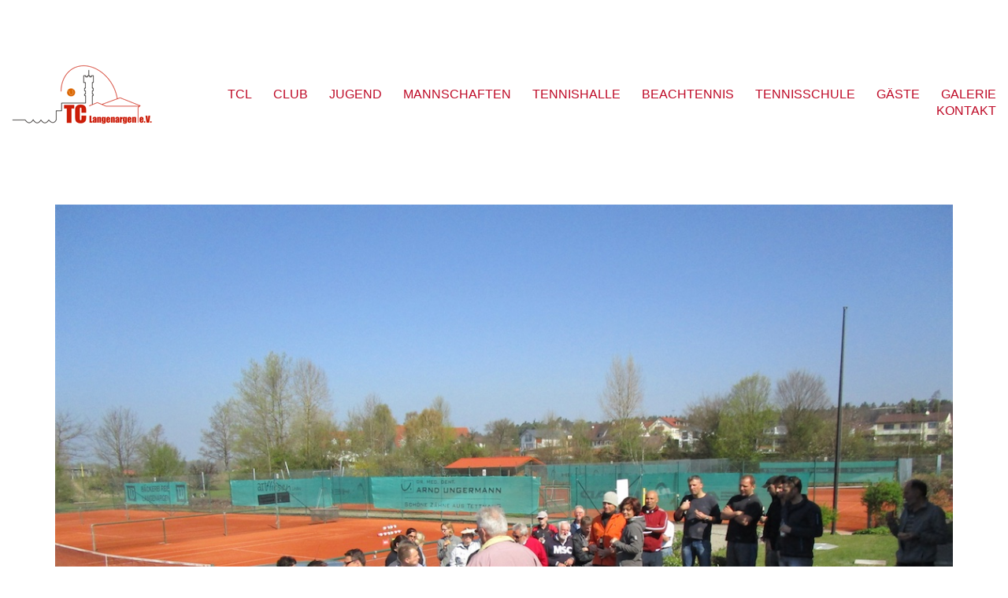

--- FILE ---
content_type: text/html; charset=UTF-8
request_url: https://www.tc-langenargen.de/platzaufbau-2017/
body_size: 13015
content:
<!DOCTYPE html>

<html class="no-js" lang="de">
<head>
    <meta charset="UTF-8">
    <meta name="viewport" content="width=device-width, initial-scale=1.0">

	<link rel="dns-prefetch" href="//cdn.hu-manity.co" />
		<!-- Cookie Compliance -->
		<script type="text/javascript">var huOptions = {"appID":"wwwtc-langenargende-a5e6233","currentLanguage":"de","blocking":false,"globalCookie":false,"isAdmin":false,"privacyConsent":true,"forms":[]};</script>
		<script type="text/javascript" src="https://cdn.hu-manity.co/hu-banner.min.js"></script><title>Platzaufbau 2017 &#8211; Tennis-Club Langenargen e.V.</title>
<meta name='robots' content='max-image-preview:large' />
<link rel="alternate" type="application/rss+xml" title="Tennis-Club Langenargen e.V. &raquo; Feed" href="https://www.tc-langenargen.de/feed/" />
<link rel="alternate" type="application/rss+xml" title="Tennis-Club Langenargen e.V. &raquo; Kommentar-Feed" href="https://www.tc-langenargen.de/comments/feed/" />
<link rel="alternate" type="application/rss+xml" title="Tennis-Club Langenargen e.V. &raquo; Platzaufbau 2017-Kommentar-Feed" href="https://www.tc-langenargen.de/platzaufbau-2017/feed/" />
<link rel="alternate" title="oEmbed (JSON)" type="application/json+oembed" href="https://www.tc-langenargen.de/wp-json/oembed/1.0/embed?url=https%3A%2F%2Fwww.tc-langenargen.de%2Fplatzaufbau-2017%2F" />
<link rel="alternate" title="oEmbed (XML)" type="text/xml+oembed" href="https://www.tc-langenargen.de/wp-json/oembed/1.0/embed?url=https%3A%2F%2Fwww.tc-langenargen.de%2Fplatzaufbau-2017%2F&#038;format=xml" />
	<meta property="og:type" content="article">
	<meta property="og:title" content="Platzaufbau 2017">
	<meta property="og:url" content="https://www.tc-langenargen.de/platzaufbau-2017/">
	<meta property="og:site_name" content="Tennis-Club Langenargen e.V.">

			<meta property="og:description" content="Rekordteilnahme beim Platzaufbau Soviel Helfer hatte der TCL beim Aufbau seiner Plätze noch nie. Ab 8.30 Uhr wurden konzentriert Sichtblenden aufgehängt, Netze montiert, die Terrasse möbliert, Rasen gemäht, Hecken geschnitten, Duschen und Umkleiden geputzt und Reparaturen vorgenommen. Da soviele Hände mitarbeiteten konnte man schon nach 3 Stunden zum Leberkäswecken übergehen und um 12 Uhr waren&hellip;">
	
			<meta property="og:image" content="https://www.tc-langenargen.de/wp-content/uploads/2017/11/170408_Platzaufbau.jpg">
		<link itemprop="image" href="https://www.tc-langenargen.de/wp-content/uploads/2017/11/170408_Platzaufbau.jpg">

					<!--
			<PageMap>
			<DataObject type="thumbnail">
				<Attribute name="src" value="https://www.tc-langenargen.de/wp-content/uploads/2017/11/170408_Platzaufbau-150x150.jpg"/>
				<Attribute name="width" value="150"/>
				<Attribute name="height" value="150"/>
			</DataObject>
			</PageMap>
		-->
		
		<style id='wp-img-auto-sizes-contain-inline-css'>
img:is([sizes=auto i],[sizes^="auto," i]){contain-intrinsic-size:3000px 1500px}
/*# sourceURL=wp-img-auto-sizes-contain-inline-css */
</style>
<style id='wp-emoji-styles-inline-css'>

	img.wp-smiley, img.emoji {
		display: inline !important;
		border: none !important;
		box-shadow: none !important;
		height: 1em !important;
		width: 1em !important;
		margin: 0 0.07em !important;
		vertical-align: -0.1em !important;
		background: none !important;
		padding: 0 !important;
	}
/*# sourceURL=wp-emoji-styles-inline-css */
</style>
<style id='wp-block-library-inline-css'>
:root{--wp-block-synced-color:#7a00df;--wp-block-synced-color--rgb:122,0,223;--wp-bound-block-color:var(--wp-block-synced-color);--wp-editor-canvas-background:#ddd;--wp-admin-theme-color:#007cba;--wp-admin-theme-color--rgb:0,124,186;--wp-admin-theme-color-darker-10:#006ba1;--wp-admin-theme-color-darker-10--rgb:0,107,160.5;--wp-admin-theme-color-darker-20:#005a87;--wp-admin-theme-color-darker-20--rgb:0,90,135;--wp-admin-border-width-focus:2px}@media (min-resolution:192dpi){:root{--wp-admin-border-width-focus:1.5px}}.wp-element-button{cursor:pointer}:root .has-very-light-gray-background-color{background-color:#eee}:root .has-very-dark-gray-background-color{background-color:#313131}:root .has-very-light-gray-color{color:#eee}:root .has-very-dark-gray-color{color:#313131}:root .has-vivid-green-cyan-to-vivid-cyan-blue-gradient-background{background:linear-gradient(135deg,#00d084,#0693e3)}:root .has-purple-crush-gradient-background{background:linear-gradient(135deg,#34e2e4,#4721fb 50%,#ab1dfe)}:root .has-hazy-dawn-gradient-background{background:linear-gradient(135deg,#faaca8,#dad0ec)}:root .has-subdued-olive-gradient-background{background:linear-gradient(135deg,#fafae1,#67a671)}:root .has-atomic-cream-gradient-background{background:linear-gradient(135deg,#fdd79a,#004a59)}:root .has-nightshade-gradient-background{background:linear-gradient(135deg,#330968,#31cdcf)}:root .has-midnight-gradient-background{background:linear-gradient(135deg,#020381,#2874fc)}:root{--wp--preset--font-size--normal:16px;--wp--preset--font-size--huge:42px}.has-regular-font-size{font-size:1em}.has-larger-font-size{font-size:2.625em}.has-normal-font-size{font-size:var(--wp--preset--font-size--normal)}.has-huge-font-size{font-size:var(--wp--preset--font-size--huge)}.has-text-align-center{text-align:center}.has-text-align-left{text-align:left}.has-text-align-right{text-align:right}.has-fit-text{white-space:nowrap!important}#end-resizable-editor-section{display:none}.aligncenter{clear:both}.items-justified-left{justify-content:flex-start}.items-justified-center{justify-content:center}.items-justified-right{justify-content:flex-end}.items-justified-space-between{justify-content:space-between}.screen-reader-text{border:0;clip-path:inset(50%);height:1px;margin:-1px;overflow:hidden;padding:0;position:absolute;width:1px;word-wrap:normal!important}.screen-reader-text:focus{background-color:#ddd;clip-path:none;color:#444;display:block;font-size:1em;height:auto;left:5px;line-height:normal;padding:15px 23px 14px;text-decoration:none;top:5px;width:auto;z-index:100000}html :where(.has-border-color){border-style:solid}html :where([style*=border-top-color]){border-top-style:solid}html :where([style*=border-right-color]){border-right-style:solid}html :where([style*=border-bottom-color]){border-bottom-style:solid}html :where([style*=border-left-color]){border-left-style:solid}html :where([style*=border-width]){border-style:solid}html :where([style*=border-top-width]){border-top-style:solid}html :where([style*=border-right-width]){border-right-style:solid}html :where([style*=border-bottom-width]){border-bottom-style:solid}html :where([style*=border-left-width]){border-left-style:solid}html :where(img[class*=wp-image-]){height:auto;max-width:100%}:where(figure){margin:0 0 1em}html :where(.is-position-sticky){--wp-admin--admin-bar--position-offset:var(--wp-admin--admin-bar--height,0px)}@media screen and (max-width:600px){html :where(.is-position-sticky){--wp-admin--admin-bar--position-offset:0px}}

/*# sourceURL=wp-block-library-inline-css */
</style><style id='global-styles-inline-css'>
:root{--wp--preset--aspect-ratio--square: 1;--wp--preset--aspect-ratio--4-3: 4/3;--wp--preset--aspect-ratio--3-4: 3/4;--wp--preset--aspect-ratio--3-2: 3/2;--wp--preset--aspect-ratio--2-3: 2/3;--wp--preset--aspect-ratio--16-9: 16/9;--wp--preset--aspect-ratio--9-16: 9/16;--wp--preset--color--black: #000000;--wp--preset--color--cyan-bluish-gray: #abb8c3;--wp--preset--color--white: #ffffff;--wp--preset--color--pale-pink: #f78da7;--wp--preset--color--vivid-red: #cf2e2e;--wp--preset--color--luminous-vivid-orange: #ff6900;--wp--preset--color--luminous-vivid-amber: #fcb900;--wp--preset--color--light-green-cyan: #7bdcb5;--wp--preset--color--vivid-green-cyan: #00d084;--wp--preset--color--pale-cyan-blue: #8ed1fc;--wp--preset--color--vivid-cyan-blue: #0693e3;--wp--preset--color--vivid-purple: #9b51e0;--wp--preset--gradient--vivid-cyan-blue-to-vivid-purple: linear-gradient(135deg,rgb(6,147,227) 0%,rgb(155,81,224) 100%);--wp--preset--gradient--light-green-cyan-to-vivid-green-cyan: linear-gradient(135deg,rgb(122,220,180) 0%,rgb(0,208,130) 100%);--wp--preset--gradient--luminous-vivid-amber-to-luminous-vivid-orange: linear-gradient(135deg,rgb(252,185,0) 0%,rgb(255,105,0) 100%);--wp--preset--gradient--luminous-vivid-orange-to-vivid-red: linear-gradient(135deg,rgb(255,105,0) 0%,rgb(207,46,46) 100%);--wp--preset--gradient--very-light-gray-to-cyan-bluish-gray: linear-gradient(135deg,rgb(238,238,238) 0%,rgb(169,184,195) 100%);--wp--preset--gradient--cool-to-warm-spectrum: linear-gradient(135deg,rgb(74,234,220) 0%,rgb(151,120,209) 20%,rgb(207,42,186) 40%,rgb(238,44,130) 60%,rgb(251,105,98) 80%,rgb(254,248,76) 100%);--wp--preset--gradient--blush-light-purple: linear-gradient(135deg,rgb(255,206,236) 0%,rgb(152,150,240) 100%);--wp--preset--gradient--blush-bordeaux: linear-gradient(135deg,rgb(254,205,165) 0%,rgb(254,45,45) 50%,rgb(107,0,62) 100%);--wp--preset--gradient--luminous-dusk: linear-gradient(135deg,rgb(255,203,112) 0%,rgb(199,81,192) 50%,rgb(65,88,208) 100%);--wp--preset--gradient--pale-ocean: linear-gradient(135deg,rgb(255,245,203) 0%,rgb(182,227,212) 50%,rgb(51,167,181) 100%);--wp--preset--gradient--electric-grass: linear-gradient(135deg,rgb(202,248,128) 0%,rgb(113,206,126) 100%);--wp--preset--gradient--midnight: linear-gradient(135deg,rgb(2,3,129) 0%,rgb(40,116,252) 100%);--wp--preset--font-size--small: 13px;--wp--preset--font-size--medium: 20px;--wp--preset--font-size--large: 36px;--wp--preset--font-size--x-large: 42px;--wp--preset--spacing--20: 0.44rem;--wp--preset--spacing--30: 0.67rem;--wp--preset--spacing--40: 1rem;--wp--preset--spacing--50: 1.5rem;--wp--preset--spacing--60: 2.25rem;--wp--preset--spacing--70: 3.38rem;--wp--preset--spacing--80: 5.06rem;--wp--preset--shadow--natural: 6px 6px 9px rgba(0, 0, 0, 0.2);--wp--preset--shadow--deep: 12px 12px 50px rgba(0, 0, 0, 0.4);--wp--preset--shadow--sharp: 6px 6px 0px rgba(0, 0, 0, 0.2);--wp--preset--shadow--outlined: 6px 6px 0px -3px rgb(255, 255, 255), 6px 6px rgb(0, 0, 0);--wp--preset--shadow--crisp: 6px 6px 0px rgb(0, 0, 0);}:where(.is-layout-flex){gap: 0.5em;}:where(.is-layout-grid){gap: 0.5em;}body .is-layout-flex{display: flex;}.is-layout-flex{flex-wrap: wrap;align-items: center;}.is-layout-flex > :is(*, div){margin: 0;}body .is-layout-grid{display: grid;}.is-layout-grid > :is(*, div){margin: 0;}:where(.wp-block-columns.is-layout-flex){gap: 2em;}:where(.wp-block-columns.is-layout-grid){gap: 2em;}:where(.wp-block-post-template.is-layout-flex){gap: 1.25em;}:where(.wp-block-post-template.is-layout-grid){gap: 1.25em;}.has-black-color{color: var(--wp--preset--color--black) !important;}.has-cyan-bluish-gray-color{color: var(--wp--preset--color--cyan-bluish-gray) !important;}.has-white-color{color: var(--wp--preset--color--white) !important;}.has-pale-pink-color{color: var(--wp--preset--color--pale-pink) !important;}.has-vivid-red-color{color: var(--wp--preset--color--vivid-red) !important;}.has-luminous-vivid-orange-color{color: var(--wp--preset--color--luminous-vivid-orange) !important;}.has-luminous-vivid-amber-color{color: var(--wp--preset--color--luminous-vivid-amber) !important;}.has-light-green-cyan-color{color: var(--wp--preset--color--light-green-cyan) !important;}.has-vivid-green-cyan-color{color: var(--wp--preset--color--vivid-green-cyan) !important;}.has-pale-cyan-blue-color{color: var(--wp--preset--color--pale-cyan-blue) !important;}.has-vivid-cyan-blue-color{color: var(--wp--preset--color--vivid-cyan-blue) !important;}.has-vivid-purple-color{color: var(--wp--preset--color--vivid-purple) !important;}.has-black-background-color{background-color: var(--wp--preset--color--black) !important;}.has-cyan-bluish-gray-background-color{background-color: var(--wp--preset--color--cyan-bluish-gray) !important;}.has-white-background-color{background-color: var(--wp--preset--color--white) !important;}.has-pale-pink-background-color{background-color: var(--wp--preset--color--pale-pink) !important;}.has-vivid-red-background-color{background-color: var(--wp--preset--color--vivid-red) !important;}.has-luminous-vivid-orange-background-color{background-color: var(--wp--preset--color--luminous-vivid-orange) !important;}.has-luminous-vivid-amber-background-color{background-color: var(--wp--preset--color--luminous-vivid-amber) !important;}.has-light-green-cyan-background-color{background-color: var(--wp--preset--color--light-green-cyan) !important;}.has-vivid-green-cyan-background-color{background-color: var(--wp--preset--color--vivid-green-cyan) !important;}.has-pale-cyan-blue-background-color{background-color: var(--wp--preset--color--pale-cyan-blue) !important;}.has-vivid-cyan-blue-background-color{background-color: var(--wp--preset--color--vivid-cyan-blue) !important;}.has-vivid-purple-background-color{background-color: var(--wp--preset--color--vivid-purple) !important;}.has-black-border-color{border-color: var(--wp--preset--color--black) !important;}.has-cyan-bluish-gray-border-color{border-color: var(--wp--preset--color--cyan-bluish-gray) !important;}.has-white-border-color{border-color: var(--wp--preset--color--white) !important;}.has-pale-pink-border-color{border-color: var(--wp--preset--color--pale-pink) !important;}.has-vivid-red-border-color{border-color: var(--wp--preset--color--vivid-red) !important;}.has-luminous-vivid-orange-border-color{border-color: var(--wp--preset--color--luminous-vivid-orange) !important;}.has-luminous-vivid-amber-border-color{border-color: var(--wp--preset--color--luminous-vivid-amber) !important;}.has-light-green-cyan-border-color{border-color: var(--wp--preset--color--light-green-cyan) !important;}.has-vivid-green-cyan-border-color{border-color: var(--wp--preset--color--vivid-green-cyan) !important;}.has-pale-cyan-blue-border-color{border-color: var(--wp--preset--color--pale-cyan-blue) !important;}.has-vivid-cyan-blue-border-color{border-color: var(--wp--preset--color--vivid-cyan-blue) !important;}.has-vivid-purple-border-color{border-color: var(--wp--preset--color--vivid-purple) !important;}.has-vivid-cyan-blue-to-vivid-purple-gradient-background{background: var(--wp--preset--gradient--vivid-cyan-blue-to-vivid-purple) !important;}.has-light-green-cyan-to-vivid-green-cyan-gradient-background{background: var(--wp--preset--gradient--light-green-cyan-to-vivid-green-cyan) !important;}.has-luminous-vivid-amber-to-luminous-vivid-orange-gradient-background{background: var(--wp--preset--gradient--luminous-vivid-amber-to-luminous-vivid-orange) !important;}.has-luminous-vivid-orange-to-vivid-red-gradient-background{background: var(--wp--preset--gradient--luminous-vivid-orange-to-vivid-red) !important;}.has-very-light-gray-to-cyan-bluish-gray-gradient-background{background: var(--wp--preset--gradient--very-light-gray-to-cyan-bluish-gray) !important;}.has-cool-to-warm-spectrum-gradient-background{background: var(--wp--preset--gradient--cool-to-warm-spectrum) !important;}.has-blush-light-purple-gradient-background{background: var(--wp--preset--gradient--blush-light-purple) !important;}.has-blush-bordeaux-gradient-background{background: var(--wp--preset--gradient--blush-bordeaux) !important;}.has-luminous-dusk-gradient-background{background: var(--wp--preset--gradient--luminous-dusk) !important;}.has-pale-ocean-gradient-background{background: var(--wp--preset--gradient--pale-ocean) !important;}.has-electric-grass-gradient-background{background: var(--wp--preset--gradient--electric-grass) !important;}.has-midnight-gradient-background{background: var(--wp--preset--gradient--midnight) !important;}.has-small-font-size{font-size: var(--wp--preset--font-size--small) !important;}.has-medium-font-size{font-size: var(--wp--preset--font-size--medium) !important;}.has-large-font-size{font-size: var(--wp--preset--font-size--large) !important;}.has-x-large-font-size{font-size: var(--wp--preset--font-size--x-large) !important;}
/*# sourceURL=global-styles-inline-css */
</style>

<style id='classic-theme-styles-inline-css'>
/*! This file is auto-generated */
.wp-block-button__link{color:#fff;background-color:#32373c;border-radius:9999px;box-shadow:none;text-decoration:none;padding:calc(.667em + 2px) calc(1.333em + 2px);font-size:1.125em}.wp-block-file__button{background:#32373c;color:#fff;text-decoration:none}
/*# sourceURL=/wp-includes/css/classic-themes.min.css */
</style>
<link rel='stylesheet' id='contact-form-7-css' href='https://www.tc-langenargen.de/wp-content/plugins/contact-form-7/includes/css/styles.css?ver=6.1.4' media='all' />
<link rel='stylesheet' id='tablepress-default-css' href='https://www.tc-langenargen.de/wp-content/plugins/tablepress/css/build/default.css?ver=3.2.6' media='all' />
<link rel='stylesheet' id='tablepress-responsive-tables-css' href='https://www.tc-langenargen.de/wp-content/plugins/tablepress-responsive-tables/css/tablepress-responsive.min.css?ver=1.8' media='all' />
<link rel='stylesheet' id='kalium-bootstrap-css-css' href='https://www.tc-langenargen.de/wp-content/themes/kalium/assets/css/bootstrap.min.css?ver=3.29.1761913021' media='all' />
<link rel='stylesheet' id='kalium-theme-base-css-css' href='https://www.tc-langenargen.de/wp-content/themes/kalium/assets/css/base.min.css?ver=3.29.1761913021' media='all' />
<link rel='stylesheet' id='kalium-theme-style-new-css-css' href='https://www.tc-langenargen.de/wp-content/themes/kalium/assets/css/new/style.min.css?ver=3.29.1761913021' media='all' />
<link rel='stylesheet' id='kalium-theme-other-css-css' href='https://www.tc-langenargen.de/wp-content/themes/kalium/assets/css/other.min.css?ver=3.29.1761913021' media='all' />
<link rel='stylesheet' id='kalium-style-css-css' href='https://www.tc-langenargen.de/wp-content/themes/kalium/style.css?ver=3.29.1761913021' media='all' />
<link rel='stylesheet' id='custom-skin-css' href='https://www.tc-langenargen.de/wp-content/themes/kalium-child/custom-skin.css?ver=2.1.3.1506170111' media='all' />
<link rel='stylesheet' id='kalium-fluidbox-css-css' href='https://www.tc-langenargen.de/wp-content/themes/kalium/assets/vendors/fluidbox/css/fluidbox.min.css?ver=3.29.1761913021' media='all' />
	<script type="text/javascript">
		var ajaxurl = ajaxurl || 'https://www.tc-langenargen.de/wp-admin/admin-ajax.php';
			</script>
	<script type="text/javascript" src="https://www.tc-langenargen.de/wp-includes/js/jquery/jquery.min.js?ver=3.7.1" id="jquery-core-js"></script>
<script type="text/javascript" src="https://www.tc-langenargen.de/wp-includes/js/jquery/jquery-migrate.min.js?ver=3.4.1" id="jquery-migrate-js"></script>
<script type="text/javascript" src="//www.tc-langenargen.de/wp-content/plugins/revslider/sr6/assets/js/rbtools.min.js?ver=6.7.38" async id="tp-tools-js"></script>
<script type="text/javascript" src="//www.tc-langenargen.de/wp-content/plugins/revslider/sr6/assets/js/rs6.min.js?ver=6.7.38" async id="revmin-js"></script>
<script></script><link rel="https://api.w.org/" href="https://www.tc-langenargen.de/wp-json/" /><link rel="alternate" title="JSON" type="application/json" href="https://www.tc-langenargen.de/wp-json/wp/v2/posts/955" /><link rel="EditURI" type="application/rsd+xml" title="RSD" href="https://www.tc-langenargen.de/xmlrpc.php?rsd" />
<meta name="generator" content="WordPress 6.9" />
<link rel="canonical" href="https://www.tc-langenargen.de/platzaufbau-2017/" />
<link rel='shortlink' href='https://www.tc-langenargen.de/?p=955' />
<style id="theme-custom-css">body {}header.main-header {padding-top:30px; padding-bottom: 30px;}.main-header.menu-type-standard-menu .standard-menu-container ul.menu>li+li {margin-left: 23px;}.menu-bar.menu-skin-light .ham {background-color:#be0926;}.menu-bar.menu-skin-light .ham:after, .menu-bar.menu-skin-light .ham:before {background-color:#be0926;}.wpcf7-submit {background-color: #be0926;border: 0px;color: #fff;padding-top: 10px;padding-bottom: 10px;padding-left: 15px;padding-right: 15px;}h4 {font-size: 22px;}.vc_figure-caption {color:#777777;}.w-title {font-size: 22px;}.widgettitle {font-size: 22px; color:#666666;}.imgtext {font-size: 12px;}.vc_chart .vc_chart-with-legend {width:30%;}.vc_chart .vc_chart-legend {width:70%;}</style><script>var mobile_menu_breakpoint = 990;</script><style data-appended-custom-css="true">@media screen and (min-width:991px) { .mobile-menu-wrapper,.mobile-menu-overlay,.header-block__item--mobile-menu-toggle {display: none;} }</style><style data-appended-custom-css="true">@media screen and (max-width:990px) { .header-block__item--standard-menu-container {display: none;} }</style><meta name="generator" content="Powered by WPBakery Page Builder - drag and drop page builder for WordPress."/>
<meta name="generator" content="Powered by Slider Revolution 6.7.38 - responsive, Mobile-Friendly Slider Plugin for WordPress with comfortable drag and drop interface." />
<script>function setREVStartSize(e){
			//window.requestAnimationFrame(function() {
				window.RSIW = window.RSIW===undefined ? window.innerWidth : window.RSIW;
				window.RSIH = window.RSIH===undefined ? window.innerHeight : window.RSIH;
				try {
					var pw = document.getElementById(e.c).parentNode.offsetWidth,
						newh;
					pw = pw===0 || isNaN(pw) || (e.l=="fullwidth" || e.layout=="fullwidth") ? window.RSIW : pw;
					e.tabw = e.tabw===undefined ? 0 : parseInt(e.tabw);
					e.thumbw = e.thumbw===undefined ? 0 : parseInt(e.thumbw);
					e.tabh = e.tabh===undefined ? 0 : parseInt(e.tabh);
					e.thumbh = e.thumbh===undefined ? 0 : parseInt(e.thumbh);
					e.tabhide = e.tabhide===undefined ? 0 : parseInt(e.tabhide);
					e.thumbhide = e.thumbhide===undefined ? 0 : parseInt(e.thumbhide);
					e.mh = e.mh===undefined || e.mh=="" || e.mh==="auto" ? 0 : parseInt(e.mh,0);
					if(e.layout==="fullscreen" || e.l==="fullscreen")
						newh = Math.max(e.mh,window.RSIH);
					else{
						e.gw = Array.isArray(e.gw) ? e.gw : [e.gw];
						for (var i in e.rl) if (e.gw[i]===undefined || e.gw[i]===0) e.gw[i] = e.gw[i-1];
						e.gh = e.el===undefined || e.el==="" || (Array.isArray(e.el) && e.el.length==0)? e.gh : e.el;
						e.gh = Array.isArray(e.gh) ? e.gh : [e.gh];
						for (var i in e.rl) if (e.gh[i]===undefined || e.gh[i]===0) e.gh[i] = e.gh[i-1];
											
						var nl = new Array(e.rl.length),
							ix = 0,
							sl;
						e.tabw = e.tabhide>=pw ? 0 : e.tabw;
						e.thumbw = e.thumbhide>=pw ? 0 : e.thumbw;
						e.tabh = e.tabhide>=pw ? 0 : e.tabh;
						e.thumbh = e.thumbhide>=pw ? 0 : e.thumbh;
						for (var i in e.rl) nl[i] = e.rl[i]<window.RSIW ? 0 : e.rl[i];
						sl = nl[0];
						for (var i in nl) if (sl>nl[i] && nl[i]>0) { sl = nl[i]; ix=i;}
						var m = pw>(e.gw[ix]+e.tabw+e.thumbw) ? 1 : (pw-(e.tabw+e.thumbw)) / (e.gw[ix]);
						newh =  (e.gh[ix] * m) + (e.tabh + e.thumbh);
					}
					var el = document.getElementById(e.c);
					if (el!==null && el) el.style.height = newh+"px";
					el = document.getElementById(e.c+"_wrapper");
					if (el!==null && el) {
						el.style.height = newh+"px";
						el.style.display = "block";
					}
				} catch(e){
					console.log("Failure at Presize of Slider:" + e)
				}
			//});
		  };</script>
<!-- ## NXS/OG ## --><!-- ## NXSOGTAGS ## --><!-- ## NXS/OG ## -->
<noscript><style> .wpb_animate_when_almost_visible { opacity: 1; }</style></noscript><link rel='stylesheet' id='kalium-light-gallery-css-css' href='https://www.tc-langenargen.de/wp-content/themes/kalium/assets/vendors/light-gallery/css/lightgallery.min.css?ver=3.29.1761913021' media='all' />
<link rel='stylesheet' id='kalium-light-gallery-transitions-css-css' href='https://www.tc-langenargen.de/wp-content/themes/kalium/assets/vendors/light-gallery/css/lg-transitions.min.css?ver=3.29.1761913021' media='all' />
<link rel='stylesheet' id='kalium-fontawesome-css-css' href='https://www.tc-langenargen.de/wp-content/themes/kalium/assets/vendors/font-awesome/css/all.min.css?ver=3.29.1761913021' media='all' />
<link rel='stylesheet' id='rs-plugin-settings-css' href='//www.tc-langenargen.de/wp-content/plugins/revslider/sr6/assets/css/rs6.css?ver=6.7.38' media='all' />
<style id='rs-plugin-settings-inline-css'>
#rs-demo-id {}
/*# sourceURL=rs-plugin-settings-inline-css */
</style>
</head>
<body class="wp-singular post-template-default single single-post postid-955 single-format-standard wp-theme-kalium wp-child-theme-kalium-child cookies-not-set wpb-js-composer js-comp-ver-8.7.2 vc_responsive">

<div class="mobile-menu-wrapper mobile-menu-slide">

    <div class="mobile-menu-container">

		<ul id="menu-main" class="menu"><li id="menu-item-26" class="menu-item menu-item-type-post_type menu-item-object-page menu-item-home menu-item-26"><a href="https://www.tc-langenargen.de/">TCL</a></li>
<li id="menu-item-1218" class="menu-item menu-item-type-custom menu-item-object-custom menu-item-has-children menu-item-1218"><a href="#">CLUB</a>
<ul class="sub-menu">
	<li id="menu-item-1091" class="menu-item menu-item-type-post_type menu-item-object-page menu-item-1091"><a href="https://www.tc-langenargen.de/club-informationen/">CLUB INFORMATIONEN</a></li>
	<li id="menu-item-381" class="menu-item menu-item-type-post_type menu-item-object-page menu-item-381"><a href="https://www.tc-langenargen.de/vorstand/">VORSTAND</a></li>
	<li id="menu-item-382" class="menu-item menu-item-type-post_type menu-item-object-page menu-item-382"><a href="https://www.tc-langenargen.de/clubsatzung-regeln/">CLUBSATZUNG &#038; REGELN</a></li>
	<li id="menu-item-457" class="menu-item menu-item-type-post_type menu-item-object-page menu-item-457"><a href="https://www.tc-langenargen.de/clubheim-gaststaette/">CLUBHEIM &#038; GASTSTÄTTE</a></li>
</ul>
</li>
<li id="menu-item-474" class="menu-item menu-item-type-post_type menu-item-object-page menu-item-474"><a href="https://www.tc-langenargen.de/jugend/">JUGEND</a></li>
<li id="menu-item-477" class="menu-item menu-item-type-post_type menu-item-object-page menu-item-477"><a href="https://www.tc-langenargen.de/mannschaften/">MANNSCHAFTEN</a></li>
<li id="menu-item-603" class="menu-item menu-item-type-post_type menu-item-object-page menu-item-603"><a href="https://www.tc-langenargen.de/tennishalle/">TENNISHALLE</a></li>
<li id="menu-item-2670" class="menu-item menu-item-type-custom menu-item-object-custom menu-item-has-children menu-item-2670"><a href="#">BEACHTENNIS</a>
<ul class="sub-menu">
	<li id="menu-item-2669" class="menu-item menu-item-type-post_type menu-item-object-page menu-item-2669"><a href="https://www.tc-langenargen.de/beachtennis-allgemeines/">ALLGEMEINES</a></li>
	<li id="menu-item-2668" class="menu-item menu-item-type-post_type menu-item-object-page menu-item-2668"><a href="https://www.tc-langenargen.de/beachtennis-spielregeln/">SPIELREGELN</a></li>
	<li id="menu-item-2667" class="menu-item menu-item-type-post_type menu-item-object-page menu-item-2667"><a href="https://www.tc-langenargen.de/beachtennis-die-anlage/">DIE ANLAGE</a></li>
	<li id="menu-item-3888" class="menu-item menu-item-type-post_type menu-item-object-page menu-item-3888"><a href="https://www.tc-langenargen.de/eroeffnung-14-15-8-2021/">ERÖFFNUNG 14.-15.8.2021</a></li>
</ul>
</li>
<li id="menu-item-473" class="menu-item menu-item-type-post_type menu-item-object-page menu-item-473"><a href="https://www.tc-langenargen.de/tennisschule/">TENNISSCHULE</a></li>
<li id="menu-item-1219" class="menu-item menu-item-type-custom menu-item-object-custom menu-item-has-children menu-item-1219"><a href="#">GÄSTE</a>
<ul class="sub-menu">
	<li id="menu-item-472" class="menu-item menu-item-type-post_type menu-item-object-page menu-item-472"><a href="https://www.tc-langenargen.de/gaesteregelung/">GÄSTEREGELUNG</a></li>
	<li id="menu-item-580" class="menu-item menu-item-type-post_type menu-item-object-page menu-item-580"><a href="https://www.tc-langenargen.de/wie-reserviere-ich-plaetze/">WIE RESERVIERE ICH PLÄTZE</a></li>
	<li id="menu-item-579" class="menu-item menu-item-type-post_type menu-item-object-page menu-item-579"><a href="https://www.tc-langenargen.de/sbs-senioren-im-tcl/">SBS-SENIOREN IM TCL</a></li>
	<li id="menu-item-578" class="menu-item menu-item-type-post_type menu-item-object-page menu-item-578"><a href="https://www.tc-langenargen.de/platzordnung-spielordnung/">PLATZORDNUNG &#038; SPIELORDNUNG</a></li>
</ul>
</li>
<li id="menu-item-25" class="menu-item menu-item-type-post_type menu-item-object-page menu-item-25"><a href="https://www.tc-langenargen.de/galerie/">GALERIE</a></li>
<li id="menu-item-471" class="menu-item menu-item-type-post_type menu-item-object-page menu-item-471"><a href="https://www.tc-langenargen.de/kontakt/">KONTAKT</a></li>
</ul>
		
		
		
    </div>

</div>

<div class="mobile-menu-overlay"></div>
<div class="wrapper" id="main-wrapper">

	    <header class="site-header main-header menu-type-standard-menu fullwidth-header">

		<div class="header-block">

	
	<div class="header-block__row-container container">

		<div class="header-block__row header-block__row--main">
			        <div class="header-block__column header-block__logo header-block--auto-grow">
			<style data-appended-custom-css="true">.logo-image {width:180px;height:100px;}</style><style data-appended-custom-css="true">@media screen and (max-width: 990px) { .logo-image {width:180px;height:100px;} }</style>    <a href="https://www.tc-langenargen.de" class="header-logo logo-image" aria-label="Go to homepage">
		            <img src="https://www.tc-langenargen.de/wp-content/uploads/2017/10/logo.png" class="main-logo" width="180" height="100" alt="Tennis-Club Langenargen"/>
		    </a>
        </div>
		        <div class="header-block__column header-block--content-right header-block--align-right">

            <div class="header-block__items-row">
				<div class="header-block__item header-block__item--type-menu-main-menu header-block__item--standard-menu-container"><div class="standard-menu-container menu-skin-main"><nav class="nav-container-main-menu"><ul id="menu-main-1" class="menu"><li class="menu-item menu-item-type-post_type menu-item-object-page menu-item-home menu-item-26"><a href="https://www.tc-langenargen.de/"><span>TCL</span></a></li>
<li class="menu-item menu-item-type-custom menu-item-object-custom menu-item-has-children menu-item-1218"><a href="#"><span>CLUB</span></a>
<ul class="sub-menu">
	<li class="menu-item menu-item-type-post_type menu-item-object-page menu-item-1091"><a href="https://www.tc-langenargen.de/club-informationen/"><span>CLUB INFORMATIONEN</span></a></li>
	<li class="menu-item menu-item-type-post_type menu-item-object-page menu-item-381"><a href="https://www.tc-langenargen.de/vorstand/"><span>VORSTAND</span></a></li>
	<li class="menu-item menu-item-type-post_type menu-item-object-page menu-item-382"><a href="https://www.tc-langenargen.de/clubsatzung-regeln/"><span>CLUBSATZUNG &#038; REGELN</span></a></li>
	<li class="menu-item menu-item-type-post_type menu-item-object-page menu-item-457"><a href="https://www.tc-langenargen.de/clubheim-gaststaette/"><span>CLUBHEIM &#038; GASTSTÄTTE</span></a></li>
</ul>
</li>
<li class="menu-item menu-item-type-post_type menu-item-object-page menu-item-474"><a href="https://www.tc-langenargen.de/jugend/"><span>JUGEND</span></a></li>
<li class="menu-item menu-item-type-post_type menu-item-object-page menu-item-477"><a href="https://www.tc-langenargen.de/mannschaften/"><span>MANNSCHAFTEN</span></a></li>
<li class="menu-item menu-item-type-post_type menu-item-object-page menu-item-603"><a href="https://www.tc-langenargen.de/tennishalle/"><span>TENNISHALLE</span></a></li>
<li class="menu-item menu-item-type-custom menu-item-object-custom menu-item-has-children menu-item-2670"><a href="#"><span>BEACHTENNIS</span></a>
<ul class="sub-menu">
	<li class="menu-item menu-item-type-post_type menu-item-object-page menu-item-2669"><a href="https://www.tc-langenargen.de/beachtennis-allgemeines/"><span>ALLGEMEINES</span></a></li>
	<li class="menu-item menu-item-type-post_type menu-item-object-page menu-item-2668"><a href="https://www.tc-langenargen.de/beachtennis-spielregeln/"><span>SPIELREGELN</span></a></li>
	<li class="menu-item menu-item-type-post_type menu-item-object-page menu-item-2667"><a href="https://www.tc-langenargen.de/beachtennis-die-anlage/"><span>DIE ANLAGE</span></a></li>
	<li class="menu-item menu-item-type-post_type menu-item-object-page menu-item-3888"><a href="https://www.tc-langenargen.de/eroeffnung-14-15-8-2021/"><span>ERÖFFNUNG 14.-15.8.2021</span></a></li>
</ul>
</li>
<li class="menu-item menu-item-type-post_type menu-item-object-page menu-item-473"><a href="https://www.tc-langenargen.de/tennisschule/"><span>TENNISSCHULE</span></a></li>
<li class="menu-item menu-item-type-custom menu-item-object-custom menu-item-has-children menu-item-1219"><a href="#"><span>GÄSTE</span></a>
<ul class="sub-menu">
	<li class="menu-item menu-item-type-post_type menu-item-object-page menu-item-472"><a href="https://www.tc-langenargen.de/gaesteregelung/"><span>GÄSTEREGELUNG</span></a></li>
	<li class="menu-item menu-item-type-post_type menu-item-object-page menu-item-580"><a href="https://www.tc-langenargen.de/wie-reserviere-ich-plaetze/"><span>WIE RESERVIERE ICH PLÄTZE</span></a></li>
	<li class="menu-item menu-item-type-post_type menu-item-object-page menu-item-579"><a href="https://www.tc-langenargen.de/sbs-senioren-im-tcl/"><span>SBS-SENIOREN IM TCL</span></a></li>
	<li class="menu-item menu-item-type-post_type menu-item-object-page menu-item-578"><a href="https://www.tc-langenargen.de/platzordnung-spielordnung/"><span>PLATZORDNUNG &#038; SPIELORDNUNG</span></a></li>
</ul>
</li>
<li class="menu-item menu-item-type-post_type menu-item-object-page menu-item-25"><a href="https://www.tc-langenargen.de/galerie/"><span>GALERIE</span></a></li>
<li class="menu-item menu-item-type-post_type menu-item-object-page menu-item-471"><a href="https://www.tc-langenargen.de/kontakt/"><span>KONTAKT</span></a></li>
</ul></nav></div></div><div class="header-block__item header-block__item--type-menu-main-menu header-block__item--mobile-menu-toggle"><a href="#" class="toggle-bars menu-skin-main" aria-label="Toggle navigation" role="button" data-action="mobile-menu">        <span class="toggle-bars__column">
            <span class="toggle-bars__bar-lines">
                <span class="toggle-bars__bar-line toggle-bars__bar-line--top"></span>
                <span class="toggle-bars__bar-line toggle-bars__bar-line--middle"></span>
                <span class="toggle-bars__bar-line toggle-bars__bar-line--bottom"></span>
            </span>
        </span>
		</a></div>            </div>

        </div>
				</div>

	</div>

	
</div>

    </header>

        <div class="single-post single-post--has-sidebar single-post--sidebar-alignment-right">

            <div class="container">

                <div class="row">

					<div class="post-image">

	
	            <a href="https://www.tc-langenargen.de/wp-content/uploads/2017/11/170408_Platzaufbau.jpg" class="featured-image">
				<span class="image-placeholder" style="padding-bottom:74.70784641%;background-color:#eeeeee"><img width="1198" height="895" src="https://www.tc-langenargen.de/wp-content/uploads/2017/11/170408_Platzaufbau.jpg" class="attachment-original size-original img-956 lazyloaded" loading="auto" decoding="async" fetchpriority="high" srcset="https://www.tc-langenargen.de/wp-content/uploads/2017/11/170408_Platzaufbau.jpg 1198w, https://www.tc-langenargen.de/wp-content/uploads/2017/11/170408_Platzaufbau-820x613.jpg 820w, https://www.tc-langenargen.de/wp-content/uploads/2017/11/170408_Platzaufbau-300x224.jpg 300w, https://www.tc-langenargen.de/wp-content/uploads/2017/11/170408_Platzaufbau-768x574.jpg 768w, https://www.tc-langenargen.de/wp-content/uploads/2017/11/170408_Platzaufbau-1024x765.jpg 1024w, https://www.tc-langenargen.de/wp-content/uploads/2017/11/170408_Platzaufbau-1116x834.jpg 1116w, https://www.tc-langenargen.de/wp-content/uploads/2017/11/170408_Platzaufbau-806x602.jpg 806w, https://www.tc-langenargen.de/wp-content/uploads/2017/11/170408_Platzaufbau-558x417.jpg 558w, https://www.tc-langenargen.de/wp-content/uploads/2017/11/170408_Platzaufbau-655x489.jpg 655w, https://www.tc-langenargen.de/wp-content/uploads/2017/11/170408_Platzaufbau-600x448.jpg 600w" sizes="(max-width: 1198px) 100vw, 1198px" alt="" /></span>            </a>
		
	
</div><article id="post-955" class="post post-955 type-post status-publish format-standard has-post-thumbnail hentry category-allgemein category-events">
	
		
	<section class="post--column post-body">
		
		<header class="entry-header">

	<h1 class="post-title entry-title">Platzaufbau 2017</h1>
</header>            <section class="post-meta-only">

				            <div class="post-meta date updated published">
                <i class="icon icon-basic-calendar"></i>
				9. April 2017            </div>
		            <div class="post-meta category">
                <i class="icon icon-basic-folder-multiple"></i>
				<a href="https://www.tc-langenargen.de/category/allgemein/" rel="category tag">Allgemein</a>, <a href="https://www.tc-langenargen.de/category/events/" rel="category tag">Events</a>            </div>
		
            </section>
		            <section class="post-content post-formatting">
				<h4>Rekordteilnahme beim Platzaufbau</h4>
<p>Soviel Helfer hatte der TCL beim Aufbau seiner Plätze noch nie. Ab 8.30 Uhr wurden konzentriert Sichtblenden aufgehängt, Netze montiert, die Terrasse möbliert, Rasen gemäht, Hecken geschnitten, Duschen und Umkleiden geputzt und Reparaturen vorgenommen. Da soviele Hände mitarbeiteten konnte man schon nach 3 Stunden zum Leberkäswecken übergehen und um 12 Uhr waren fast alle neu gerichteten Plätze mit Spielerinnen und Spielern gefüllt, die das herrliche Wetter zu ersten Matches nutzten. Technikvorstand Hermann Hauser bedanke sich sichtlich stolz bei allen Helferinnen und Helfern und alle dachten bei sich, dass in dieser Weise die Saison gerne weitergehen kann.</p>
            </section>
		            <section class="post-share-networks post-share-networks--style-icons">

                <div class="share-title">
					Share:                </div>

                <div class="networks-list">
					<a class="facebook" href="https://www.facebook.com/sharer.php?u=https://www.tc-langenargen.de/platzaufbau-2017/" target="_blank" rel="noopener" aria-label="Facebook"><i class="icon fab fa-facebook"></i></a><a class="whatsapp" href="https://api.whatsapp.com/send?text=Platzaufbau%202017%20-%20https://www.tc-langenargen.de/platzaufbau-2017/" target="_blank" rel="noopener" aria-label="WhatsApp"><i class="icon fab fa-whatsapp"></i></a><a class="twitter" href="https://twitter.com/share?text=Platzaufbau%202017&#038;url=https://www.tc-langenargen.de/platzaufbau-2017/" target="_blank" rel="noopener" aria-label="Twitter X"><i class="icon fab fa-x-twitter"></i></a><a class="mail" href="mailto:?subject=Platzaufbau%202017&#038;body=Check%20out%20what%20I%20just%20spotted:%20https://www.tc-langenargen.de/platzaufbau-2017/" target="_blank" rel="noopener" aria-label="Email"><i class="icon fas fa-envelope"></i></a>                </div>

            </section>
				
	</section>
	
	<nav class="post-navigation">

    <div class="post-navigation__column">
		<a href="https://www.tc-langenargen.de/hauptversammlung-des-tcl/" class="adjacent-post-link adjacent-post-link--prev adjacent-post-link--has-icon adjacent-post-link--arrow-left">
	        <span class="adjacent-post-link__icon">
            <i class="flaticon-arrow427"></i>
        </span>
	
    <span class="adjacent-post-link__text">
                    <span class="adjacent-post-link__text-secondary">
                Older Post            </span>
		
        <span class="adjacent-post-link__text-primary">
            Hauptversammlung des TCL        </span>
    </span>
</a>
    </div>

    <div class="post-navigation__column post-navigation__column--right">
		<a href="https://www.tc-langenargen.de/vorbereitungsturnier-herren-302/" class="adjacent-post-link adjacent-post-link--next adjacent-post-link--has-icon adjacent-post-link--arrow-right">
	        <span class="adjacent-post-link__icon">
            <i class="flaticon-arrow413"></i>
        </span>
	
    <span class="adjacent-post-link__text">
                    <span class="adjacent-post-link__text-secondary">
                Newer Post            </span>
		
        <span class="adjacent-post-link__text-primary">
            Vorbereitungsturnier Herren 30/2        </span>
    </span>
</a>
    </div>

</nav>	
</article>            <aside class="post-sidebar">

						<div class="widget-area single-post--widgets" role="complementary">
			<div id="text-2" class="widget widget_text"><h2 class="widgettitle">ADRESSE</h2>
			<div class="textwidget"><p>Tennis-Club Langenargen e.V.<br />
Sportanlagen 3<br />
88085 Langenargen</p>
<p>Telefon Clubhaus +49 (0)7543 2070<br />
E-Mail <a href="&#109;&#x61;i&#108;&#x74;&#111;&#x3a;i&#110;&#x66;o&#x40;&#x74;&#99;&#x2d;l&#97;&#x6e;g&#x65;&#x6e;&#97;&#x72;g&#101;&#x6e;&#46;&#x64;e">&#x69;&#110;f&#x6f;&#64;t&#x63;&#x2d;&#108;&#x61;&#x6e;&#103;e&#x6e;&#97;r&#x67;&#x65;&#110;&#x2e;&#x64;&#101;</a></p>
<p>Telefon Tennishalle +49 (0)7543 4444<br />
E-Mail <a href="ma&#105;&#108;&#116;&#x6f;&#x3a;&#x74;&#x65;nn&#105;&#115;&#104;&#x61;&#x6c;&#x6c;&#x65;&#64;t&#99;&#45;&#108;&#x61;&#x6e;&#x67;&#x65;na&#114;&#103;&#101;&#x6e;&#x2e;&#x64;&#x65;">tennishalle&#64;&#116;&#99;&#45;&#108;&#97;&#110;&#103;&#101;&#110;&#97;&#114;&#103;&#101;&#110;&#46;&#x64;&#x65;</a></p>
</div>
		</div><div id="rss-2" class="widget widget_rss"><h2 class="widgettitle"><a class="rsswidget rss-widget-feed" href="https://www.tc-langenargen.de/feed"><img class="rss-widget-icon" style="border:0" width="14" height="14" src="https://www.tc-langenargen.de/wp-includes/images/rss.png" alt="RSS" loading="lazy" /></a> <a class="rsswidget rss-widget-title" href="">TCL</a></h2>
</div><div id="text-3" class="widget widget_text"><h2 class="widgettitle">INFOS &#038; TERMINE (PDF)</h2>
			<div class="textwidget"><p><a href="https://www.tc-langenargen.de/wp-content/uploads/2024/09/202409_Hallenbelegung.pdf">TCL Hallenbelegungsplan</a><br />
<a href="https://www.tc-langenargen.de/wp-content/uploads/2025/03/Platzbelegung-2025-Mannschaften.pdf">TCL Mannschaftstraining Platzbelegungszeiten</a><br />
<a href="https://www.tc-langenargen.de/wp-content/uploads/2025/04/Tenniskalender-2025.pdf" target="_blank" rel="noopener">TCL Jahreskalender</a><br />
<a href="https://www.tc-langenargen.de/wp-content/uploads/2024/06/beitrittserklaerung.pdf" target="_blank" rel="noopener">TCL Beitrittserklärung</a><br />
<a href="https://www.tc-langenargen.de/wp-content/uploads/2020/11/aenderungsformular.pdf" target="_blank" rel="noopener">TCL Änderungsmitteilung</a></p>
</div>
		</div>		</div>
		
            </aside>
		
                </div>

            </div>

        </div>
		</div><!-- .wrapper -->
<footer id="footer" role="contentinfo" class="site-footer main-footer footer-bottom-horizontal">

	<div class="container">
	
	<div class="footer-widgets">
		
			
		<div class="footer--widgets widget-area widgets--columned-layout widgets--columns-3" role="complementary">
			
						
		</div>
	
	</div>
	
	<hr>
	
</div>
	
        <div class="footer-bottom">

            <div class="container">

                <div class="footer-bottom-content">

					
                        <div class="footer-content-right">
							<ul class="social-networks rounded colored-bg-hover"><li><a href="https://www.facebook.com/TENNISCLUBLANGENARGEN/" target="_blank" class="facebook" title="Facebook" aria-label="Facebook" rel="noopener"><i class="fab fa-facebook"></i><span class="name">Facebook</span></a></li><li><a href="mailto:info@tc-langenargen.de?subject=Hallo!" target="_self" class="email" title="Email" aria-label="Email" rel="noopener"><i class="far fa-envelope"></i><span class="name">Email</span></a></li><li><a href="https://www.instagram.com/tclangenargen/" target="_blank" class="instagram" title="Instagram" aria-label="Instagram" rel="noopener"><i class="fab fa-instagram"></i><span class="name">Instagram</span></a></li></ul>                        </div>

					
					
                        <div class="footer-content-left">

                            <div class="copyrights site-info">
                                <p><a href="https://www.tc-langenargen.de/impressum">Impressum</a> | <a href="https://www.tc-langenargen.de/datenschutz">Datenschutz</a> | <a href="https://www.tc-langenargen.de/externe-tennis-infos">Externe Tennis Infos</a></p>
                            </div>

                        </div>

					                </div>

            </div>

        </div>

	
</footer>
		<script>
			window.RS_MODULES = window.RS_MODULES || {};
			window.RS_MODULES.modules = window.RS_MODULES.modules || {};
			window.RS_MODULES.waiting = window.RS_MODULES.waiting || [];
			window.RS_MODULES.defered = false;
			window.RS_MODULES.moduleWaiting = window.RS_MODULES.moduleWaiting || {};
			window.RS_MODULES.type = 'compiled';
		</script>
		<script type="speculationrules">
{"prefetch":[{"source":"document","where":{"and":[{"href_matches":"/*"},{"not":{"href_matches":["/wp-*.php","/wp-admin/*","/wp-content/uploads/*","/wp-content/*","/wp-content/plugins/*","/wp-content/themes/kalium-child/*","/wp-content/themes/kalium/*","/*\\?(.+)"]}},{"not":{"selector_matches":"a[rel~=\"nofollow\"]"}},{"not":{"selector_matches":".no-prefetch, .no-prefetch a"}}]},"eagerness":"conservative"}]}
</script>
<script type="application/ld+json">{"@context":"https:\/\/schema.org\/","@type":"Organization","name":"Tennis-Club Langenargen e.V.","url":"https:\/\/www.tc-langenargen.de","logo":"https:\/\/www.tc-langenargen.de\/wp-content\/uploads\/2017\/10\/logo.png"}</script><script type="text/javascript" src="https://www.tc-langenargen.de/wp-includes/js/dist/hooks.min.js?ver=dd5603f07f9220ed27f1" id="wp-hooks-js"></script>
<script type="text/javascript" src="https://www.tc-langenargen.de/wp-includes/js/dist/i18n.min.js?ver=c26c3dc7bed366793375" id="wp-i18n-js"></script>
<script type="text/javascript" id="wp-i18n-js-after">
/* <![CDATA[ */
wp.i18n.setLocaleData( { 'text direction\u0004ltr': [ 'ltr' ] } );
//# sourceURL=wp-i18n-js-after
/* ]]> */
</script>
<script type="text/javascript" src="https://www.tc-langenargen.de/wp-content/plugins/contact-form-7/includes/swv/js/index.js?ver=6.1.4" id="swv-js"></script>
<script type="text/javascript" id="contact-form-7-js-translations">
/* <![CDATA[ */
( function( domain, translations ) {
	var localeData = translations.locale_data[ domain ] || translations.locale_data.messages;
	localeData[""].domain = domain;
	wp.i18n.setLocaleData( localeData, domain );
} )( "contact-form-7", {"translation-revision-date":"2025-10-26 03:25:04+0000","generator":"GlotPress\/4.0.3","domain":"messages","locale_data":{"messages":{"":{"domain":"messages","plural-forms":"nplurals=2; plural=n != 1;","lang":"de"},"This contact form is placed in the wrong place.":["Dieses Kontaktformular wurde an der falschen Stelle platziert."],"Error:":["Fehler:"]}},"comment":{"reference":"includes\/js\/index.js"}} );
//# sourceURL=contact-form-7-js-translations
/* ]]> */
</script>
<script type="text/javascript" id="contact-form-7-js-before">
/* <![CDATA[ */
var wpcf7 = {
    "api": {
        "root": "https:\/\/www.tc-langenargen.de\/wp-json\/",
        "namespace": "contact-form-7\/v1"
    }
};
//# sourceURL=contact-form-7-js-before
/* ]]> */
</script>
<script type="text/javascript" src="https://www.tc-langenargen.de/wp-content/plugins/contact-form-7/includes/js/index.js?ver=6.1.4" id="contact-form-7-js"></script>
<script type="text/javascript" src="https://www.google.com/recaptcha/api.js?render=6LcACIwUAAAAAK9G21hyXQDAojKRZ_khJl_4JlMN&amp;ver=3.0" id="google-recaptcha-js"></script>
<script type="text/javascript" src="https://www.tc-langenargen.de/wp-includes/js/dist/vendor/wp-polyfill.min.js?ver=3.15.0" id="wp-polyfill-js"></script>
<script type="text/javascript" id="wpcf7-recaptcha-js-before">
/* <![CDATA[ */
var wpcf7_recaptcha = {
    "sitekey": "6LcACIwUAAAAAK9G21hyXQDAojKRZ_khJl_4JlMN",
    "actions": {
        "homepage": "homepage",
        "contactform": "contactform"
    }
};
//# sourceURL=wpcf7-recaptcha-js-before
/* ]]> */
</script>
<script type="text/javascript" src="https://www.tc-langenargen.de/wp-content/plugins/contact-form-7/modules/recaptcha/index.js?ver=6.1.4" id="wpcf7-recaptcha-js"></script>
<script type="text/javascript" src="https://www.tc-langenargen.de/wp-content/themes/kalium/assets/vendors/gsap/gsap.min.js?ver=3.29.1761913021" id="kalium-gsap-js-js"></script>
<script type="text/javascript" src="https://www.tc-langenargen.de/wp-content/themes/kalium/assets/vendors/gsap/ScrollToPlugin.min.js?ver=3.29.1761913021" id="kalium-gsap-scrollto-js-js"></script>
<script type="text/javascript" src="https://www.tc-langenargen.de/wp-content/themes/kalium/assets/vendors/scrollmagic/ScrollMagic.min.js?ver=3.29.1761913021" id="kalium-scrollmagic-js-js"></script>
<script type="text/javascript" src="https://www.tc-langenargen.de/wp-content/themes/kalium/assets/vendors/scrollmagic/plugins/animation.gsap.min.js?ver=3.29.1761913021" id="kalium-scrollmagic-gsap-js-js"></script>
<script type="text/javascript" src="https://www.tc-langenargen.de/wp-content/themes/kalium/assets/vendors/jquery-libs/jquery.ba-throttle-debounce.js?ver=3.29.1761913021" id="kalium-jquery-throttle-debounce-js-js"></script>
<script type="text/javascript" src="https://www.tc-langenargen.de/wp-content/themes/kalium/assets/vendors/fluidbox/jquery.fluidbox.min.js?ver=3.29.1761913021" id="kalium-fluidbox-js-js"></script>
<script type="text/javascript" src="https://www.tc-langenargen.de/wp-includes/js/comment-reply.min.js?ver=6.9" id="comment-reply-js" async="async" data-wp-strategy="async" fetchpriority="low"></script>
<script type="text/javascript" src="https://www.tc-langenargen.de/wp-content/themes/kalium/assets/vendors/light-gallery/lightgallery-all.min.js?ver=3.29.1761913021" id="kalium-light-gallery-js-js"></script>
<script type="text/javascript" id="kalium-main-js-js-before">
/* <![CDATA[ */
var _k = _k || {}; _k.enqueueAssets = {"js":{"light-gallery":[{"src":"https:\/\/www.tc-langenargen.de\/wp-content\/themes\/kalium\/assets\/vendors\/light-gallery\/lightgallery-all.min.js"}],"videojs":[{"src":"https:\/\/www.tc-langenargen.de\/wp-content\/themes\/kalium\/assets\/vendors\/video-js\/video.min.js"}]},"css":{"light-gallery":[{"src":"https:\/\/www.tc-langenargen.de\/wp-content\/themes\/kalium\/assets\/vendors\/light-gallery\/css\/lightgallery.min.css"},{"src":"https:\/\/www.tc-langenargen.de\/wp-content\/themes\/kalium\/assets\/vendors\/light-gallery\/css\/lg-transitions.min.css"}],"videojs":[{"src":"https:\/\/www.tc-langenargen.de\/wp-content\/themes\/kalium\/assets\/vendors\/video-js\/video-js.min.css"}]}};
var _k = _k || {}; _k.require = function(e){var t=e instanceof Array?e:[e],r=function(e){var t,t;e.match(/\.js(\?.*)?$/)?(t=document.createElement("script")).src=e:((t=document.createElement("link")).rel="stylesheet",t.href=e);var r=!1,a=jQuery("[data-deploader]").each((function(t,a){e!=jQuery(a).attr("src")&&e!=jQuery(a).attr("href")||(r=!0)})).length;r||(t.setAttribute("data-deploader",a),jQuery("head").append(t))},a;return new Promise((function(e,a){var n=0,c=function(t){if(t&&t.length){var a=t.shift(),n=a.match(/\.js(\?.*)?$/)?"script":"text";jQuery.ajax({dataType:n,url:a,cache:!0}).success((function(){r(a)})).always((function(){a.length&&c(t)}))}else e()};c(t)}))};;
//# sourceURL=kalium-main-js-js-before
/* ]]> */
</script>
<script type="text/javascript" src="https://www.tc-langenargen.de/wp-content/themes/kalium/assets/js/main.min.js?ver=3.29.1761913021" id="kalium-main-js-js"></script>
<script id="wp-emoji-settings" type="application/json">
{"baseUrl":"https://s.w.org/images/core/emoji/17.0.2/72x72/","ext":".png","svgUrl":"https://s.w.org/images/core/emoji/17.0.2/svg/","svgExt":".svg","source":{"concatemoji":"https://www.tc-langenargen.de/wp-includes/js/wp-emoji-release.min.js?ver=6.9"}}
</script>
<script type="module">
/* <![CDATA[ */
/*! This file is auto-generated */
const a=JSON.parse(document.getElementById("wp-emoji-settings").textContent),o=(window._wpemojiSettings=a,"wpEmojiSettingsSupports"),s=["flag","emoji"];function i(e){try{var t={supportTests:e,timestamp:(new Date).valueOf()};sessionStorage.setItem(o,JSON.stringify(t))}catch(e){}}function c(e,t,n){e.clearRect(0,0,e.canvas.width,e.canvas.height),e.fillText(t,0,0);t=new Uint32Array(e.getImageData(0,0,e.canvas.width,e.canvas.height).data);e.clearRect(0,0,e.canvas.width,e.canvas.height),e.fillText(n,0,0);const a=new Uint32Array(e.getImageData(0,0,e.canvas.width,e.canvas.height).data);return t.every((e,t)=>e===a[t])}function p(e,t){e.clearRect(0,0,e.canvas.width,e.canvas.height),e.fillText(t,0,0);var n=e.getImageData(16,16,1,1);for(let e=0;e<n.data.length;e++)if(0!==n.data[e])return!1;return!0}function u(e,t,n,a){switch(t){case"flag":return n(e,"\ud83c\udff3\ufe0f\u200d\u26a7\ufe0f","\ud83c\udff3\ufe0f\u200b\u26a7\ufe0f")?!1:!n(e,"\ud83c\udde8\ud83c\uddf6","\ud83c\udde8\u200b\ud83c\uddf6")&&!n(e,"\ud83c\udff4\udb40\udc67\udb40\udc62\udb40\udc65\udb40\udc6e\udb40\udc67\udb40\udc7f","\ud83c\udff4\u200b\udb40\udc67\u200b\udb40\udc62\u200b\udb40\udc65\u200b\udb40\udc6e\u200b\udb40\udc67\u200b\udb40\udc7f");case"emoji":return!a(e,"\ud83e\u1fac8")}return!1}function f(e,t,n,a){let r;const o=(r="undefined"!=typeof WorkerGlobalScope&&self instanceof WorkerGlobalScope?new OffscreenCanvas(300,150):document.createElement("canvas")).getContext("2d",{willReadFrequently:!0}),s=(o.textBaseline="top",o.font="600 32px Arial",{});return e.forEach(e=>{s[e]=t(o,e,n,a)}),s}function r(e){var t=document.createElement("script");t.src=e,t.defer=!0,document.head.appendChild(t)}a.supports={everything:!0,everythingExceptFlag:!0},new Promise(t=>{let n=function(){try{var e=JSON.parse(sessionStorage.getItem(o));if("object"==typeof e&&"number"==typeof e.timestamp&&(new Date).valueOf()<e.timestamp+604800&&"object"==typeof e.supportTests)return e.supportTests}catch(e){}return null}();if(!n){if("undefined"!=typeof Worker&&"undefined"!=typeof OffscreenCanvas&&"undefined"!=typeof URL&&URL.createObjectURL&&"undefined"!=typeof Blob)try{var e="postMessage("+f.toString()+"("+[JSON.stringify(s),u.toString(),c.toString(),p.toString()].join(",")+"));",a=new Blob([e],{type:"text/javascript"});const r=new Worker(URL.createObjectURL(a),{name:"wpTestEmojiSupports"});return void(r.onmessage=e=>{i(n=e.data),r.terminate(),t(n)})}catch(e){}i(n=f(s,u,c,p))}t(n)}).then(e=>{for(const n in e)a.supports[n]=e[n],a.supports.everything=a.supports.everything&&a.supports[n],"flag"!==n&&(a.supports.everythingExceptFlag=a.supports.everythingExceptFlag&&a.supports[n]);var t;a.supports.everythingExceptFlag=a.supports.everythingExceptFlag&&!a.supports.flag,a.supports.everything||((t=a.source||{}).concatemoji?r(t.concatemoji):t.wpemoji&&t.twemoji&&(r(t.twemoji),r(t.wpemoji)))});
//# sourceURL=https://www.tc-langenargen.de/wp-includes/js/wp-emoji-loader.min.js
/* ]]> */
</script>
<script></script>
<!-- TET: 0.915714 / 3.29ch -->
</body>
</html>

--- FILE ---
content_type: text/html; charset=utf-8
request_url: https://www.google.com/recaptcha/api2/anchor?ar=1&k=6LcACIwUAAAAAK9G21hyXQDAojKRZ_khJl_4JlMN&co=aHR0cHM6Ly93d3cudGMtbGFuZ2VuYXJnZW4uZGU6NDQz&hl=en&v=PoyoqOPhxBO7pBk68S4YbpHZ&size=invisible&anchor-ms=20000&execute-ms=30000&cb=sh5zc2fskx7r
body_size: 48497
content:
<!DOCTYPE HTML><html dir="ltr" lang="en"><head><meta http-equiv="Content-Type" content="text/html; charset=UTF-8">
<meta http-equiv="X-UA-Compatible" content="IE=edge">
<title>reCAPTCHA</title>
<style type="text/css">
/* cyrillic-ext */
@font-face {
  font-family: 'Roboto';
  font-style: normal;
  font-weight: 400;
  font-stretch: 100%;
  src: url(//fonts.gstatic.com/s/roboto/v48/KFO7CnqEu92Fr1ME7kSn66aGLdTylUAMa3GUBHMdazTgWw.woff2) format('woff2');
  unicode-range: U+0460-052F, U+1C80-1C8A, U+20B4, U+2DE0-2DFF, U+A640-A69F, U+FE2E-FE2F;
}
/* cyrillic */
@font-face {
  font-family: 'Roboto';
  font-style: normal;
  font-weight: 400;
  font-stretch: 100%;
  src: url(//fonts.gstatic.com/s/roboto/v48/KFO7CnqEu92Fr1ME7kSn66aGLdTylUAMa3iUBHMdazTgWw.woff2) format('woff2');
  unicode-range: U+0301, U+0400-045F, U+0490-0491, U+04B0-04B1, U+2116;
}
/* greek-ext */
@font-face {
  font-family: 'Roboto';
  font-style: normal;
  font-weight: 400;
  font-stretch: 100%;
  src: url(//fonts.gstatic.com/s/roboto/v48/KFO7CnqEu92Fr1ME7kSn66aGLdTylUAMa3CUBHMdazTgWw.woff2) format('woff2');
  unicode-range: U+1F00-1FFF;
}
/* greek */
@font-face {
  font-family: 'Roboto';
  font-style: normal;
  font-weight: 400;
  font-stretch: 100%;
  src: url(//fonts.gstatic.com/s/roboto/v48/KFO7CnqEu92Fr1ME7kSn66aGLdTylUAMa3-UBHMdazTgWw.woff2) format('woff2');
  unicode-range: U+0370-0377, U+037A-037F, U+0384-038A, U+038C, U+038E-03A1, U+03A3-03FF;
}
/* math */
@font-face {
  font-family: 'Roboto';
  font-style: normal;
  font-weight: 400;
  font-stretch: 100%;
  src: url(//fonts.gstatic.com/s/roboto/v48/KFO7CnqEu92Fr1ME7kSn66aGLdTylUAMawCUBHMdazTgWw.woff2) format('woff2');
  unicode-range: U+0302-0303, U+0305, U+0307-0308, U+0310, U+0312, U+0315, U+031A, U+0326-0327, U+032C, U+032F-0330, U+0332-0333, U+0338, U+033A, U+0346, U+034D, U+0391-03A1, U+03A3-03A9, U+03B1-03C9, U+03D1, U+03D5-03D6, U+03F0-03F1, U+03F4-03F5, U+2016-2017, U+2034-2038, U+203C, U+2040, U+2043, U+2047, U+2050, U+2057, U+205F, U+2070-2071, U+2074-208E, U+2090-209C, U+20D0-20DC, U+20E1, U+20E5-20EF, U+2100-2112, U+2114-2115, U+2117-2121, U+2123-214F, U+2190, U+2192, U+2194-21AE, U+21B0-21E5, U+21F1-21F2, U+21F4-2211, U+2213-2214, U+2216-22FF, U+2308-230B, U+2310, U+2319, U+231C-2321, U+2336-237A, U+237C, U+2395, U+239B-23B7, U+23D0, U+23DC-23E1, U+2474-2475, U+25AF, U+25B3, U+25B7, U+25BD, U+25C1, U+25CA, U+25CC, U+25FB, U+266D-266F, U+27C0-27FF, U+2900-2AFF, U+2B0E-2B11, U+2B30-2B4C, U+2BFE, U+3030, U+FF5B, U+FF5D, U+1D400-1D7FF, U+1EE00-1EEFF;
}
/* symbols */
@font-face {
  font-family: 'Roboto';
  font-style: normal;
  font-weight: 400;
  font-stretch: 100%;
  src: url(//fonts.gstatic.com/s/roboto/v48/KFO7CnqEu92Fr1ME7kSn66aGLdTylUAMaxKUBHMdazTgWw.woff2) format('woff2');
  unicode-range: U+0001-000C, U+000E-001F, U+007F-009F, U+20DD-20E0, U+20E2-20E4, U+2150-218F, U+2190, U+2192, U+2194-2199, U+21AF, U+21E6-21F0, U+21F3, U+2218-2219, U+2299, U+22C4-22C6, U+2300-243F, U+2440-244A, U+2460-24FF, U+25A0-27BF, U+2800-28FF, U+2921-2922, U+2981, U+29BF, U+29EB, U+2B00-2BFF, U+4DC0-4DFF, U+FFF9-FFFB, U+10140-1018E, U+10190-1019C, U+101A0, U+101D0-101FD, U+102E0-102FB, U+10E60-10E7E, U+1D2C0-1D2D3, U+1D2E0-1D37F, U+1F000-1F0FF, U+1F100-1F1AD, U+1F1E6-1F1FF, U+1F30D-1F30F, U+1F315, U+1F31C, U+1F31E, U+1F320-1F32C, U+1F336, U+1F378, U+1F37D, U+1F382, U+1F393-1F39F, U+1F3A7-1F3A8, U+1F3AC-1F3AF, U+1F3C2, U+1F3C4-1F3C6, U+1F3CA-1F3CE, U+1F3D4-1F3E0, U+1F3ED, U+1F3F1-1F3F3, U+1F3F5-1F3F7, U+1F408, U+1F415, U+1F41F, U+1F426, U+1F43F, U+1F441-1F442, U+1F444, U+1F446-1F449, U+1F44C-1F44E, U+1F453, U+1F46A, U+1F47D, U+1F4A3, U+1F4B0, U+1F4B3, U+1F4B9, U+1F4BB, U+1F4BF, U+1F4C8-1F4CB, U+1F4D6, U+1F4DA, U+1F4DF, U+1F4E3-1F4E6, U+1F4EA-1F4ED, U+1F4F7, U+1F4F9-1F4FB, U+1F4FD-1F4FE, U+1F503, U+1F507-1F50B, U+1F50D, U+1F512-1F513, U+1F53E-1F54A, U+1F54F-1F5FA, U+1F610, U+1F650-1F67F, U+1F687, U+1F68D, U+1F691, U+1F694, U+1F698, U+1F6AD, U+1F6B2, U+1F6B9-1F6BA, U+1F6BC, U+1F6C6-1F6CF, U+1F6D3-1F6D7, U+1F6E0-1F6EA, U+1F6F0-1F6F3, U+1F6F7-1F6FC, U+1F700-1F7FF, U+1F800-1F80B, U+1F810-1F847, U+1F850-1F859, U+1F860-1F887, U+1F890-1F8AD, U+1F8B0-1F8BB, U+1F8C0-1F8C1, U+1F900-1F90B, U+1F93B, U+1F946, U+1F984, U+1F996, U+1F9E9, U+1FA00-1FA6F, U+1FA70-1FA7C, U+1FA80-1FA89, U+1FA8F-1FAC6, U+1FACE-1FADC, U+1FADF-1FAE9, U+1FAF0-1FAF8, U+1FB00-1FBFF;
}
/* vietnamese */
@font-face {
  font-family: 'Roboto';
  font-style: normal;
  font-weight: 400;
  font-stretch: 100%;
  src: url(//fonts.gstatic.com/s/roboto/v48/KFO7CnqEu92Fr1ME7kSn66aGLdTylUAMa3OUBHMdazTgWw.woff2) format('woff2');
  unicode-range: U+0102-0103, U+0110-0111, U+0128-0129, U+0168-0169, U+01A0-01A1, U+01AF-01B0, U+0300-0301, U+0303-0304, U+0308-0309, U+0323, U+0329, U+1EA0-1EF9, U+20AB;
}
/* latin-ext */
@font-face {
  font-family: 'Roboto';
  font-style: normal;
  font-weight: 400;
  font-stretch: 100%;
  src: url(//fonts.gstatic.com/s/roboto/v48/KFO7CnqEu92Fr1ME7kSn66aGLdTylUAMa3KUBHMdazTgWw.woff2) format('woff2');
  unicode-range: U+0100-02BA, U+02BD-02C5, U+02C7-02CC, U+02CE-02D7, U+02DD-02FF, U+0304, U+0308, U+0329, U+1D00-1DBF, U+1E00-1E9F, U+1EF2-1EFF, U+2020, U+20A0-20AB, U+20AD-20C0, U+2113, U+2C60-2C7F, U+A720-A7FF;
}
/* latin */
@font-face {
  font-family: 'Roboto';
  font-style: normal;
  font-weight: 400;
  font-stretch: 100%;
  src: url(//fonts.gstatic.com/s/roboto/v48/KFO7CnqEu92Fr1ME7kSn66aGLdTylUAMa3yUBHMdazQ.woff2) format('woff2');
  unicode-range: U+0000-00FF, U+0131, U+0152-0153, U+02BB-02BC, U+02C6, U+02DA, U+02DC, U+0304, U+0308, U+0329, U+2000-206F, U+20AC, U+2122, U+2191, U+2193, U+2212, U+2215, U+FEFF, U+FFFD;
}
/* cyrillic-ext */
@font-face {
  font-family: 'Roboto';
  font-style: normal;
  font-weight: 500;
  font-stretch: 100%;
  src: url(//fonts.gstatic.com/s/roboto/v48/KFO7CnqEu92Fr1ME7kSn66aGLdTylUAMa3GUBHMdazTgWw.woff2) format('woff2');
  unicode-range: U+0460-052F, U+1C80-1C8A, U+20B4, U+2DE0-2DFF, U+A640-A69F, U+FE2E-FE2F;
}
/* cyrillic */
@font-face {
  font-family: 'Roboto';
  font-style: normal;
  font-weight: 500;
  font-stretch: 100%;
  src: url(//fonts.gstatic.com/s/roboto/v48/KFO7CnqEu92Fr1ME7kSn66aGLdTylUAMa3iUBHMdazTgWw.woff2) format('woff2');
  unicode-range: U+0301, U+0400-045F, U+0490-0491, U+04B0-04B1, U+2116;
}
/* greek-ext */
@font-face {
  font-family: 'Roboto';
  font-style: normal;
  font-weight: 500;
  font-stretch: 100%;
  src: url(//fonts.gstatic.com/s/roboto/v48/KFO7CnqEu92Fr1ME7kSn66aGLdTylUAMa3CUBHMdazTgWw.woff2) format('woff2');
  unicode-range: U+1F00-1FFF;
}
/* greek */
@font-face {
  font-family: 'Roboto';
  font-style: normal;
  font-weight: 500;
  font-stretch: 100%;
  src: url(//fonts.gstatic.com/s/roboto/v48/KFO7CnqEu92Fr1ME7kSn66aGLdTylUAMa3-UBHMdazTgWw.woff2) format('woff2');
  unicode-range: U+0370-0377, U+037A-037F, U+0384-038A, U+038C, U+038E-03A1, U+03A3-03FF;
}
/* math */
@font-face {
  font-family: 'Roboto';
  font-style: normal;
  font-weight: 500;
  font-stretch: 100%;
  src: url(//fonts.gstatic.com/s/roboto/v48/KFO7CnqEu92Fr1ME7kSn66aGLdTylUAMawCUBHMdazTgWw.woff2) format('woff2');
  unicode-range: U+0302-0303, U+0305, U+0307-0308, U+0310, U+0312, U+0315, U+031A, U+0326-0327, U+032C, U+032F-0330, U+0332-0333, U+0338, U+033A, U+0346, U+034D, U+0391-03A1, U+03A3-03A9, U+03B1-03C9, U+03D1, U+03D5-03D6, U+03F0-03F1, U+03F4-03F5, U+2016-2017, U+2034-2038, U+203C, U+2040, U+2043, U+2047, U+2050, U+2057, U+205F, U+2070-2071, U+2074-208E, U+2090-209C, U+20D0-20DC, U+20E1, U+20E5-20EF, U+2100-2112, U+2114-2115, U+2117-2121, U+2123-214F, U+2190, U+2192, U+2194-21AE, U+21B0-21E5, U+21F1-21F2, U+21F4-2211, U+2213-2214, U+2216-22FF, U+2308-230B, U+2310, U+2319, U+231C-2321, U+2336-237A, U+237C, U+2395, U+239B-23B7, U+23D0, U+23DC-23E1, U+2474-2475, U+25AF, U+25B3, U+25B7, U+25BD, U+25C1, U+25CA, U+25CC, U+25FB, U+266D-266F, U+27C0-27FF, U+2900-2AFF, U+2B0E-2B11, U+2B30-2B4C, U+2BFE, U+3030, U+FF5B, U+FF5D, U+1D400-1D7FF, U+1EE00-1EEFF;
}
/* symbols */
@font-face {
  font-family: 'Roboto';
  font-style: normal;
  font-weight: 500;
  font-stretch: 100%;
  src: url(//fonts.gstatic.com/s/roboto/v48/KFO7CnqEu92Fr1ME7kSn66aGLdTylUAMaxKUBHMdazTgWw.woff2) format('woff2');
  unicode-range: U+0001-000C, U+000E-001F, U+007F-009F, U+20DD-20E0, U+20E2-20E4, U+2150-218F, U+2190, U+2192, U+2194-2199, U+21AF, U+21E6-21F0, U+21F3, U+2218-2219, U+2299, U+22C4-22C6, U+2300-243F, U+2440-244A, U+2460-24FF, U+25A0-27BF, U+2800-28FF, U+2921-2922, U+2981, U+29BF, U+29EB, U+2B00-2BFF, U+4DC0-4DFF, U+FFF9-FFFB, U+10140-1018E, U+10190-1019C, U+101A0, U+101D0-101FD, U+102E0-102FB, U+10E60-10E7E, U+1D2C0-1D2D3, U+1D2E0-1D37F, U+1F000-1F0FF, U+1F100-1F1AD, U+1F1E6-1F1FF, U+1F30D-1F30F, U+1F315, U+1F31C, U+1F31E, U+1F320-1F32C, U+1F336, U+1F378, U+1F37D, U+1F382, U+1F393-1F39F, U+1F3A7-1F3A8, U+1F3AC-1F3AF, U+1F3C2, U+1F3C4-1F3C6, U+1F3CA-1F3CE, U+1F3D4-1F3E0, U+1F3ED, U+1F3F1-1F3F3, U+1F3F5-1F3F7, U+1F408, U+1F415, U+1F41F, U+1F426, U+1F43F, U+1F441-1F442, U+1F444, U+1F446-1F449, U+1F44C-1F44E, U+1F453, U+1F46A, U+1F47D, U+1F4A3, U+1F4B0, U+1F4B3, U+1F4B9, U+1F4BB, U+1F4BF, U+1F4C8-1F4CB, U+1F4D6, U+1F4DA, U+1F4DF, U+1F4E3-1F4E6, U+1F4EA-1F4ED, U+1F4F7, U+1F4F9-1F4FB, U+1F4FD-1F4FE, U+1F503, U+1F507-1F50B, U+1F50D, U+1F512-1F513, U+1F53E-1F54A, U+1F54F-1F5FA, U+1F610, U+1F650-1F67F, U+1F687, U+1F68D, U+1F691, U+1F694, U+1F698, U+1F6AD, U+1F6B2, U+1F6B9-1F6BA, U+1F6BC, U+1F6C6-1F6CF, U+1F6D3-1F6D7, U+1F6E0-1F6EA, U+1F6F0-1F6F3, U+1F6F7-1F6FC, U+1F700-1F7FF, U+1F800-1F80B, U+1F810-1F847, U+1F850-1F859, U+1F860-1F887, U+1F890-1F8AD, U+1F8B0-1F8BB, U+1F8C0-1F8C1, U+1F900-1F90B, U+1F93B, U+1F946, U+1F984, U+1F996, U+1F9E9, U+1FA00-1FA6F, U+1FA70-1FA7C, U+1FA80-1FA89, U+1FA8F-1FAC6, U+1FACE-1FADC, U+1FADF-1FAE9, U+1FAF0-1FAF8, U+1FB00-1FBFF;
}
/* vietnamese */
@font-face {
  font-family: 'Roboto';
  font-style: normal;
  font-weight: 500;
  font-stretch: 100%;
  src: url(//fonts.gstatic.com/s/roboto/v48/KFO7CnqEu92Fr1ME7kSn66aGLdTylUAMa3OUBHMdazTgWw.woff2) format('woff2');
  unicode-range: U+0102-0103, U+0110-0111, U+0128-0129, U+0168-0169, U+01A0-01A1, U+01AF-01B0, U+0300-0301, U+0303-0304, U+0308-0309, U+0323, U+0329, U+1EA0-1EF9, U+20AB;
}
/* latin-ext */
@font-face {
  font-family: 'Roboto';
  font-style: normal;
  font-weight: 500;
  font-stretch: 100%;
  src: url(//fonts.gstatic.com/s/roboto/v48/KFO7CnqEu92Fr1ME7kSn66aGLdTylUAMa3KUBHMdazTgWw.woff2) format('woff2');
  unicode-range: U+0100-02BA, U+02BD-02C5, U+02C7-02CC, U+02CE-02D7, U+02DD-02FF, U+0304, U+0308, U+0329, U+1D00-1DBF, U+1E00-1E9F, U+1EF2-1EFF, U+2020, U+20A0-20AB, U+20AD-20C0, U+2113, U+2C60-2C7F, U+A720-A7FF;
}
/* latin */
@font-face {
  font-family: 'Roboto';
  font-style: normal;
  font-weight: 500;
  font-stretch: 100%;
  src: url(//fonts.gstatic.com/s/roboto/v48/KFO7CnqEu92Fr1ME7kSn66aGLdTylUAMa3yUBHMdazQ.woff2) format('woff2');
  unicode-range: U+0000-00FF, U+0131, U+0152-0153, U+02BB-02BC, U+02C6, U+02DA, U+02DC, U+0304, U+0308, U+0329, U+2000-206F, U+20AC, U+2122, U+2191, U+2193, U+2212, U+2215, U+FEFF, U+FFFD;
}
/* cyrillic-ext */
@font-face {
  font-family: 'Roboto';
  font-style: normal;
  font-weight: 900;
  font-stretch: 100%;
  src: url(//fonts.gstatic.com/s/roboto/v48/KFO7CnqEu92Fr1ME7kSn66aGLdTylUAMa3GUBHMdazTgWw.woff2) format('woff2');
  unicode-range: U+0460-052F, U+1C80-1C8A, U+20B4, U+2DE0-2DFF, U+A640-A69F, U+FE2E-FE2F;
}
/* cyrillic */
@font-face {
  font-family: 'Roboto';
  font-style: normal;
  font-weight: 900;
  font-stretch: 100%;
  src: url(//fonts.gstatic.com/s/roboto/v48/KFO7CnqEu92Fr1ME7kSn66aGLdTylUAMa3iUBHMdazTgWw.woff2) format('woff2');
  unicode-range: U+0301, U+0400-045F, U+0490-0491, U+04B0-04B1, U+2116;
}
/* greek-ext */
@font-face {
  font-family: 'Roboto';
  font-style: normal;
  font-weight: 900;
  font-stretch: 100%;
  src: url(//fonts.gstatic.com/s/roboto/v48/KFO7CnqEu92Fr1ME7kSn66aGLdTylUAMa3CUBHMdazTgWw.woff2) format('woff2');
  unicode-range: U+1F00-1FFF;
}
/* greek */
@font-face {
  font-family: 'Roboto';
  font-style: normal;
  font-weight: 900;
  font-stretch: 100%;
  src: url(//fonts.gstatic.com/s/roboto/v48/KFO7CnqEu92Fr1ME7kSn66aGLdTylUAMa3-UBHMdazTgWw.woff2) format('woff2');
  unicode-range: U+0370-0377, U+037A-037F, U+0384-038A, U+038C, U+038E-03A1, U+03A3-03FF;
}
/* math */
@font-face {
  font-family: 'Roboto';
  font-style: normal;
  font-weight: 900;
  font-stretch: 100%;
  src: url(//fonts.gstatic.com/s/roboto/v48/KFO7CnqEu92Fr1ME7kSn66aGLdTylUAMawCUBHMdazTgWw.woff2) format('woff2');
  unicode-range: U+0302-0303, U+0305, U+0307-0308, U+0310, U+0312, U+0315, U+031A, U+0326-0327, U+032C, U+032F-0330, U+0332-0333, U+0338, U+033A, U+0346, U+034D, U+0391-03A1, U+03A3-03A9, U+03B1-03C9, U+03D1, U+03D5-03D6, U+03F0-03F1, U+03F4-03F5, U+2016-2017, U+2034-2038, U+203C, U+2040, U+2043, U+2047, U+2050, U+2057, U+205F, U+2070-2071, U+2074-208E, U+2090-209C, U+20D0-20DC, U+20E1, U+20E5-20EF, U+2100-2112, U+2114-2115, U+2117-2121, U+2123-214F, U+2190, U+2192, U+2194-21AE, U+21B0-21E5, U+21F1-21F2, U+21F4-2211, U+2213-2214, U+2216-22FF, U+2308-230B, U+2310, U+2319, U+231C-2321, U+2336-237A, U+237C, U+2395, U+239B-23B7, U+23D0, U+23DC-23E1, U+2474-2475, U+25AF, U+25B3, U+25B7, U+25BD, U+25C1, U+25CA, U+25CC, U+25FB, U+266D-266F, U+27C0-27FF, U+2900-2AFF, U+2B0E-2B11, U+2B30-2B4C, U+2BFE, U+3030, U+FF5B, U+FF5D, U+1D400-1D7FF, U+1EE00-1EEFF;
}
/* symbols */
@font-face {
  font-family: 'Roboto';
  font-style: normal;
  font-weight: 900;
  font-stretch: 100%;
  src: url(//fonts.gstatic.com/s/roboto/v48/KFO7CnqEu92Fr1ME7kSn66aGLdTylUAMaxKUBHMdazTgWw.woff2) format('woff2');
  unicode-range: U+0001-000C, U+000E-001F, U+007F-009F, U+20DD-20E0, U+20E2-20E4, U+2150-218F, U+2190, U+2192, U+2194-2199, U+21AF, U+21E6-21F0, U+21F3, U+2218-2219, U+2299, U+22C4-22C6, U+2300-243F, U+2440-244A, U+2460-24FF, U+25A0-27BF, U+2800-28FF, U+2921-2922, U+2981, U+29BF, U+29EB, U+2B00-2BFF, U+4DC0-4DFF, U+FFF9-FFFB, U+10140-1018E, U+10190-1019C, U+101A0, U+101D0-101FD, U+102E0-102FB, U+10E60-10E7E, U+1D2C0-1D2D3, U+1D2E0-1D37F, U+1F000-1F0FF, U+1F100-1F1AD, U+1F1E6-1F1FF, U+1F30D-1F30F, U+1F315, U+1F31C, U+1F31E, U+1F320-1F32C, U+1F336, U+1F378, U+1F37D, U+1F382, U+1F393-1F39F, U+1F3A7-1F3A8, U+1F3AC-1F3AF, U+1F3C2, U+1F3C4-1F3C6, U+1F3CA-1F3CE, U+1F3D4-1F3E0, U+1F3ED, U+1F3F1-1F3F3, U+1F3F5-1F3F7, U+1F408, U+1F415, U+1F41F, U+1F426, U+1F43F, U+1F441-1F442, U+1F444, U+1F446-1F449, U+1F44C-1F44E, U+1F453, U+1F46A, U+1F47D, U+1F4A3, U+1F4B0, U+1F4B3, U+1F4B9, U+1F4BB, U+1F4BF, U+1F4C8-1F4CB, U+1F4D6, U+1F4DA, U+1F4DF, U+1F4E3-1F4E6, U+1F4EA-1F4ED, U+1F4F7, U+1F4F9-1F4FB, U+1F4FD-1F4FE, U+1F503, U+1F507-1F50B, U+1F50D, U+1F512-1F513, U+1F53E-1F54A, U+1F54F-1F5FA, U+1F610, U+1F650-1F67F, U+1F687, U+1F68D, U+1F691, U+1F694, U+1F698, U+1F6AD, U+1F6B2, U+1F6B9-1F6BA, U+1F6BC, U+1F6C6-1F6CF, U+1F6D3-1F6D7, U+1F6E0-1F6EA, U+1F6F0-1F6F3, U+1F6F7-1F6FC, U+1F700-1F7FF, U+1F800-1F80B, U+1F810-1F847, U+1F850-1F859, U+1F860-1F887, U+1F890-1F8AD, U+1F8B0-1F8BB, U+1F8C0-1F8C1, U+1F900-1F90B, U+1F93B, U+1F946, U+1F984, U+1F996, U+1F9E9, U+1FA00-1FA6F, U+1FA70-1FA7C, U+1FA80-1FA89, U+1FA8F-1FAC6, U+1FACE-1FADC, U+1FADF-1FAE9, U+1FAF0-1FAF8, U+1FB00-1FBFF;
}
/* vietnamese */
@font-face {
  font-family: 'Roboto';
  font-style: normal;
  font-weight: 900;
  font-stretch: 100%;
  src: url(//fonts.gstatic.com/s/roboto/v48/KFO7CnqEu92Fr1ME7kSn66aGLdTylUAMa3OUBHMdazTgWw.woff2) format('woff2');
  unicode-range: U+0102-0103, U+0110-0111, U+0128-0129, U+0168-0169, U+01A0-01A1, U+01AF-01B0, U+0300-0301, U+0303-0304, U+0308-0309, U+0323, U+0329, U+1EA0-1EF9, U+20AB;
}
/* latin-ext */
@font-face {
  font-family: 'Roboto';
  font-style: normal;
  font-weight: 900;
  font-stretch: 100%;
  src: url(//fonts.gstatic.com/s/roboto/v48/KFO7CnqEu92Fr1ME7kSn66aGLdTylUAMa3KUBHMdazTgWw.woff2) format('woff2');
  unicode-range: U+0100-02BA, U+02BD-02C5, U+02C7-02CC, U+02CE-02D7, U+02DD-02FF, U+0304, U+0308, U+0329, U+1D00-1DBF, U+1E00-1E9F, U+1EF2-1EFF, U+2020, U+20A0-20AB, U+20AD-20C0, U+2113, U+2C60-2C7F, U+A720-A7FF;
}
/* latin */
@font-face {
  font-family: 'Roboto';
  font-style: normal;
  font-weight: 900;
  font-stretch: 100%;
  src: url(//fonts.gstatic.com/s/roboto/v48/KFO7CnqEu92Fr1ME7kSn66aGLdTylUAMa3yUBHMdazQ.woff2) format('woff2');
  unicode-range: U+0000-00FF, U+0131, U+0152-0153, U+02BB-02BC, U+02C6, U+02DA, U+02DC, U+0304, U+0308, U+0329, U+2000-206F, U+20AC, U+2122, U+2191, U+2193, U+2212, U+2215, U+FEFF, U+FFFD;
}

</style>
<link rel="stylesheet" type="text/css" href="https://www.gstatic.com/recaptcha/releases/PoyoqOPhxBO7pBk68S4YbpHZ/styles__ltr.css">
<script nonce="0C3yJCAA598pnZ_y2mp7Hg" type="text/javascript">window['__recaptcha_api'] = 'https://www.google.com/recaptcha/api2/';</script>
<script type="text/javascript" src="https://www.gstatic.com/recaptcha/releases/PoyoqOPhxBO7pBk68S4YbpHZ/recaptcha__en.js" nonce="0C3yJCAA598pnZ_y2mp7Hg">
      
    </script></head>
<body><div id="rc-anchor-alert" class="rc-anchor-alert"></div>
<input type="hidden" id="recaptcha-token" value="[base64]">
<script type="text/javascript" nonce="0C3yJCAA598pnZ_y2mp7Hg">
      recaptcha.anchor.Main.init("[\x22ainput\x22,[\x22bgdata\x22,\x22\x22,\[base64]/[base64]/[base64]/[base64]/[base64]/[base64]/[base64]/[base64]/[base64]/[base64]\\u003d\x22,\[base64]\\u003d\x22,\x22wqjCkHYHwpHCicK9WcO5wq3DgE4ENDDCtcKDw47Co8K6AzlJaTY3c8KnwrvCv8K4w7LCllTDoiXDo8Kww5nDtVtDX8K8acOocF9Zb8OlwqgPwqYLQk/[base64]/DjTU3w4XCtSsEPcOtwr9Cw4DDu8O0w5zCosKEJcOqw4fDnlMfw5Fxw5B8DsKlJMKAwpAMTsOTwoodwoQBSMOHw6w4Fw/Dk8OOwp8bw5wiTMKEC8OIwrrCscOyWR1NYj/CuTLCnTbDnMKHWMO9wp7CgcOlBAI7DQ/CnwsIFzZxGMKAw5sLwo4nRVA0JsOCwr0oR8OzwqpnXsOqw6MNw6nCgx/ChBpeJMKiwpLCs8KNw6TDucOsw6/[base64]/[base64]/CqQ3DkMOsJA3CsDvDs8Kxf8KtJ3A/flZEJmnCgMKAw5UwwqVMPhFrw7bCgcKKw4bDlcKaw4PCgiMjOcOBAS3DgAZgw5HCgcOPbsOTwqfDqQbDtcKRwqRbNcKlwqfDk8OneSg1UcKUw6/[base64]/Dn2rCiGB9wohbf8OLZsKYwpoSFhzDrTY3AMK7B2/[base64]/WkYTw7vDphLDnMOWw5Zyw6RHdyRRw7ATTmtIIMKSw5Uhw7BCw7RlwqrCv8Kww5bDm0XDpR3DuMOVYWdXHU/ClMOOw7vCrHfDvS5JJCbDjcKpGcOzw61kHsKBw7XDi8K5L8K7I8KDwrAqw4lnw7lAw7HCsErCk00tTsKIwoBOw44VJnZFwpoEwoXDiMK6w4vDs11+bsKsw6rCtGNnw43DpMOrf8KMSirCq3bCjxbCqMK2DVrDnMKjK8OUw6BGDiltc1LDuMONWW3DnHtjfyxaJQ/Cn2fDvcOyLMOhHMOQZnnDlmvClgPDpghxwoh2GsORVsOUw6/CoGMYWH7Dv8KUOA1xw6p1wqgIw647Zg4uwqkrEwTCpzXCg0xSwoTCl8KCwoYDw5HDpMO6eFoYTcKDXMKnwqByY8OJw7Z+I1UUw6LCoSwSe8O0cMKRA8OjwoAkbMKow73ChysgCjU2dMODBMKvw4cGG1nDlnkEEcOPwpbDpH/DuRhRwovDsQbCusKkw4TDrzgIc1R/P8OewowzHcKmwr3DncKcwrXDqAQaw657WkxQMMOpw63CmVofW8KOwpLCpFBCHUjCrBw/bMOCJ8KzZxHDoMOgRcKDwr4zwrLDqB7DqSFJOChjJVXDusOYK2PDncK4HMKhI01VFcK2w4hXbMK/w4Vsw6fCljXCl8K/QkfCpjDDmnTDhsKEw6Bbb8KtwqHDmcOnGcO1w7/DrsOkwpZ1wrTDv8OHGjkYw5vDvkU0XlfCmsO5M8OROSchZMKyO8KXZGcqw6QjERjCkz3DiH/CrMKpIsO+AMK/w4NgW25nw51IOcOWXzU5TTrCicOAw7wJPEBvwotqwpLDpWzDhsOQw5bDnkwWFjsKfEo/w6FAwphdw7YnHsOedsOST8KIU1ZYEiHCtSEBesOxYSQuwpHDtTZmwrDDjBbClGrDv8KwwojCu8OVFsOiYcKRCFnDgnLCi8Ojw43Ds8KSYR3Dp8OQeMKhwprDiAbDr8KdbsKKCWxRTAZ/K8KcwrbCkn3DvMOCSMOUwp3CnxbDo8KKwpE3wrtww7obGMOSLz7Dh8KWw6LCt8Opw50ww5d/DTPCp0EbbMKNw4/Ch33DqsOqXMOQScOSw7NWw6PDvwHDsnB6fsKoTcOnF081MsKJecO0wrYCMMOPembDicK7w6/DuMKLd0nCsUooZcKcLkXDusKcw4oPw5BQfjspZsKSHcKZw5/CicOew6/[base64]/wqDDpMOYMUUOGlwLwprDt8KNw6TCg8KAwq0Uw5LDjsOBwrN0I8KHwpvDhsKCwqbCgnIsw4fChsKudsOgG8Kww4vDv8O5V8OHdxQpTgnDszRxw686wqrDqH/[base64]/wqPDlTtxwqsYG8OBwrnDhMKYa8OQfMO1RhzCosKzZ8OMw4wlw7ttN301LMKww4nCijbDtybDsxfDisOewo9LwrM0wq7ChX1oKFkIw7BDTGvCthUlEyLDnCvDsUgPLEM7LgDDpsOhfcOgXsOdw6/CijnDmcKhFsO9w6NrKsKmYmvCmsO9GUslbsODKm3Cu8OhBjHCmMK9w5zDi8O7MsKEMcKEWkxoAQXDnMKqOBbCpcKew77CncOlXjvDvzYUEcKWEEHCuMOuw78uLMKJw7FjD8OcF8Kyw6vDmcK5wq/[base64]/[base64]/[base64]/Du8OxwpTCqMOCFmcvQcKSw5MlwrLDpVtHV1pLwpw5wpAGPzkPVMOHw6M2bkDCjBvCghomwqXDqsOYw5kEw47DmgRiw5TCgsKAOcO7KkJmD2x3wq/[base64]/c8OFw7kIwqNDwpgGw5DCm8OAKcOMw7fCiTI8w791wps7Wg08w4TDkMKww7rDkAHCgsORF8K1w4B6D8O8wr51f2/ChsOLwqTCgh/ClsK+HcKFw5zDj03CgcO3woBuwoDDi2QiGlUycsOOw7ZFwozCq8KlbcOCwo/[base64]/CrG8Tw6DCoMOVwqR5w7PCkVXDh8O0AjI9dlJdbj1hBMKgw43Cmmd4UMKnw4U+CMKwfmjCjMKbwpvCosOnw68bIk15F1IJeS5GbsK4w4IuAijCm8O/NMKpw781JwrDnBHCrQDCgsO0wr7ChEFLQw0cwoZmdgXDiyogwrcsKcKew5HDt3LChsO8w7R6wpLCjcKMUMKEbWnCl8O6w5/Dq8O/TsOcw5PCscK7wpkrw6M4wpNNw5/CjcKSw7E6wonDkcKrw57CkShmAsOtdMOUEGvDkkdQw47ChlAyw6nDpQdzwpo+w4zDrxnDgkweFMOQwpJsLcKyLsOkG8KHwpw8w4LCvDLCgsOYH3QcTC3DsVXDtgJ6wpwmecOuG2AlcsOzwrTCpG9ewqBLwoDCnx1Ww7HDs2wdcxzCncOfwo06QMO6w5/ChcOOw6hwKk/[base64]/CsHzDmzjDpcKpVMOdworCph1DWyTCgSXCnSXCrCAmJwDCh8OGw5xMw6jDpsOoWAHCjGZtGmvDgMKIwpTDohHDnsODJVTCkMOuBiN8wpBMwonDp8OWbx/CjsODBEwGT8KfZy7DkRvDqsK2DmLCrDg2JMK5wpjCq8KyWcOnw4fCiSZMwpxgwqo1IiXCkcO/[base64]/Dl2ABwrXDm8KJNiHDkcO4NBJQYMO8wqTDjMO/w6nCqA7Ch8O4BWnDmsKKw5wewoDCujPClcKdNcOJw6ZlLSs6w5bCgCxTMBnDrD1mR1oowr0Mw6/[base64]/Y0XDgcKoXgnCl3TDnSzDlydQw78WwrbCsAhDw4PCqAJmfUjCrgYlR0XDmjQNw4HCtcOBN8O5wqjCpcOmOcK2c8OVwrh8w4x7wrDCmw3CqC0/wrLClxVnwrDCtTLDi8OiYsO7WlIzHcO8DWQ2woXCpMKJw7hndsOxeijDiCPDiTTCnsKVST5Sd8Oew5LCjBzCjcOOwq7DmHlsUG/DkcORw4bCvcOKwrfDujptwo/CjMORwq5ww7stw4s2GlUQw5vDgMKUHwfCu8O8XijDoFvCiMODfUlGwpwFwo0dw79lw4zDqBYIw4BZHsOTw6o4wp/DuQB8bcKSwr3DucOAY8O2JiBlKFAnTHPCl8OfRcKqNMOSw7FyWcKxXsOdX8KqK8KBwovCuQfDoRppRwfCi8KhUDDDgsOkw7bChMKffnrDnMORUDdbRH/DumthwobCicKxd8OwC8Ofw6/Dhw/ChkZ3w4zDj8KPcxjDjFwmWyfDl2oPD3hjWnPCg3Baw4NNw4MZKAB0woY1FcOtZsOUJsOfwr/[base64]/DnMKrUxNzwqzCqkXCqxvDrcK1Rg0ewq3CiFcfw6fCozhVWm/CrcObwoIOwo7Cg8OLw4d9woIaDMO5w7rCjUDCuMKgwqTCmMObwpBpw61VLhHDnBlnwq18w7lXARrCt34oJcObZAxxexvDmMKtwpHCqX/CucKOw4QHAcKqBsO/woAxw63CmcKPRsKswrgww6MrwotcKX3CvRJqw4BTw7Mtwp3DnMOeA8OawprDoAgrw4I7YsOEG3DCuhNIw4ZpJ1hJw4rChUZOdMKkb8OJX8KHCMKzRmvChCnDvsOrM8KNIgvCo1bCgMKySMKiw5NzAsKaDMKxwoTCscOEwrNMbsOowq/[base64]/Ck8K+woxCwrvCgXbCnMOPBDjClsKww7Nww50cwo7CqsKVwo8Ew6TCu23DocOPwqczMzDCmMKwTU/DgHUfZE3CtsOfN8KWWsO8w5lRMsKdw4JabkVaIwPCgQBxHjQew5dMXE07TCUlNk4kw7wqw7RSwoQewpnDowYcw4J+w4hNesKSw5lDFMOEOcKdwoFmwrFWZUgRwqFgFcKqw59kw7/Dgy9hw600f8K4ZhJJwrXCmMOLecOTwoozKCMlGcKYMl/[base64]/Cr8KewpdLwprCo8KTwqTCvnVvw7HDkMOjBsO+aMO3J8OEM8Kuw7JNwoHCjMKfwpzCs8KEwoTDiMOSVsK4w5YNwo1vFMK9w5Yuw4bDqicYZ3ojw6ENwppSUVpzY8KfwqvDlsKOwqnCgS7DgV9nJsO/[base64]/AsK4wrJoc8KswqrChsKbez7DtMKISMKUw7nDrsK9S8KgORQ/XinCusOMQMKrOntWw5bDmRYiJcO4LDAVwrfDm8O0Fl3DhcKOw4RtMsKSasOLwodMw6t5UsOMw5o/Hw5ZXD5JaxvCr8K0E8KkF3zDt8KgBsKERDgpwp/Co8OGZcKHZknDm8Ouw58aIcK6w6Jbw64TSyZPMMOuKGjCmR3CpMO9IsOyJAvCpsOzw6hFwqMuwqXDncODwqbCo15Zw5dowoctfMKxKMOrW3AkecK3w7nCrT9wUFLDpsOsbRh+P8K8ex0sw7F6d0bCmcKnHMK/[base64]/DhsKhw7oOU03Dsy3DocK3EnnDgHxDNFlyw5QAI8Kaw7LCk8OKScKsJBBLSj05wptuw7jCmsOkJwdbXMK1w6MYw6FGHTUKAC7Dh8KTRBYSdBvDo8Ouw4HDmnfCucO/[base64]/AcORK1xzUlh0aGFXf8O4YsKvwpvCtMK0wq4rw77ClsOjwoZiZ8O2McOsK8O3wosXw4HCmsK+wrTDk8OawrgPGRTCuHDCucOYUV/Ck8K6w5HDgRrDgFbCgcKGwpJjY8OfQcO+w7/CownDsi5LwqrDt8K0TcOcw7TDv8Onw7pUBsOdw5bDpsOAC8KbwodcRMKOdCfDq8KJw4zClxcyw73DssKvaEvDv1fDlsK1w6Azw6MIMcOSw5BZXcOvZ0jCjsKbBUjCqVLCn156bsOJNRTDhWPDtAbCh0TDhGPCt0lQEMKzfcOAw5/DgcKrwpzDoSnDr2fCmWTCrsKTw7wFFTPDpSPCghvCi8KTGcOvw4l+woUoAMKremxZw69zfH58wo7CqsO7DcKMJQDDi3jCrMOOwpfCnihMwr/[base64]/ClsKvd8KTw4LDnABgYg7DhxfCqsKHGcO/CcOYKC5Mw4MDw6bCkl0BwoHDh2JSF8OaY3HCv8ODKcORO0tKDsOOw68Rw7Edw5jDqxzDuSFmw4IRQFXCjsOEw7TDpcKzwpobTiY4w4tFwr7DgsKMw6ULwqw3wo7CrUoSw75xwpd4w789w4JqwrrCgsO0PkvCpTtRwqF1ayw6woLDhsOtHcKsFU/DncKjXMONwp7DtMOMH8K2w6nCpMOIwptkw5AFHMO9w4AHwrJcPnVnMGhoX8OOaV/[base64]/DkHPCmsKELgLDiw3DpcO8w7RxwprDhxctwrTDqsOFOsKdZEAUD18Owptud8Krw7rDv1ljcsKQwoZ9wq0qD3fCmG4bRmYdMD/Ct3dreT/DowLDtnZlwpzDuEd/wovCscKxdVlBwrvCvsKUwo5Tw6VFw5V1FMOTwrrCqWjDrkHCoGNpwrfDiUfDs8K+w4EkwoEdGcKnwp7CmsKfwrgzw4YBw57DvxXCnUdDRzPCicKRw5zCnsOGKMO5w6PDm1LDu8OYVsKuICs/w6fCo8O6FXELMMKvWCpBw6sdwqcGwr8IV8O5FXXCocK8w4wKY8KJURp+w4Qfwp/Cnz1OQMO/CBTCtMKCLQbCqcONEkdMwr5Ww7oVV8Kow5DCiMOyJsO/XSEHw4rDscO0w58rDsKhwr4iw6/DrgdfdsOTcWjDoMOHfRbDomnCr37Cj8KBwrvCgcKRDTrCgsOfJBBfwrceDh0qw7VaFl/CpUPDpzhraMOQf8KOwrPDmX/[base64]/[base64]/DrMOJwr/DocOUCTAXwp87fMKfTw7Cq2PDpsKJwpgGGi4MwpVuw5FaFsOpE8OGw7Ulc0tlURfCicOXTMO+d8KsD8Knw6IwwrsNwrDClcKjw68ZIXDDjMOMw7o/GEHDk8Orw5XCkcODw4xmw6FMVGXDgArCrD3CmMOXw4vCmggGb8KawoPDoWBWDDfCgD1xwqBlDsKLXURhd3jDs01Iw4Nbw4zDlQjDhgAxwq5aM3nCoyHCrMOswpoFbTvDgsOBwpvCrMO5wok9aMO9cALDicORHSM9w4QMAztwGMOISMOVM1/DuAw4cGvCvF5Kw69yZlTDusKld8O+w7XDmzXCqMOQwoTDocKCGSUdwobCsMKWwqVvwox+KcK3NsOUMcOyw45qw7fDvDfCk8K2QxPCtnTDucKUZwTDvsObRcOpw7HCuMOEwqgWwo1xTFDDicODFCJBwpLCtgbCnm/DnkkTCzIVwpvCoUswD2TDlW7DoMOAdHdWwrZ5VyQKdcKJd8O/IlXCmy7DhsORw7B+wq5iW2Z0w44cw6rClhPCk1JBG8OwC1d7wrFWYsKhGsOmw7HDshtTwq9Tw6nChUvCtE7DoMO9O3fDjCDDq1lrw6YRdwTDoMKxwpEGOMOKw7vDlFjCkHrCmx9tc8KKaMKnWcOaBSwPNWBSwpMxwo/CriIOAcOOwpPDk8Kxw546U8ORKcKlw4U+w7E+IMKpwqLDvwjDh37ChcOBaE3CkcK2CcKhwo7ClmpeO2TDs3/CsMKUwpJ6KMO2bsK/wo9owp9zTVjDtMO2L8KbcRlYwqPCvQ0fw7QnD27CuTpGw4hEwrZTw7kDbTrCoiLDtsOQw4bCmMKew6vCqm3DmMO0wpJawox+w4FzZcKlOcOuZsOQVA3CjcODw7rDlgPCqsKLwq42w6jChl/DgMKowo7DmMOywqTDi8OOesKRIMOfVkgIwq0Kw4ZeEkrCh3TCv3vCh8ONw58ZJsOWcnoIwqE7HsOvMCYDw77Cq8Krw4vCvcKYw7sjW8ODwpLDrx7DpsO8A8OidQHDoMO0LiDDtMKgwrxAw4nCpMOnwqUQcBDCksKaQhU2w5zCtS5iw4bClzh9cSAkw6AOwpdOa8KnHG/CoAzDicK9w4zDsRpTw7zCmsKWwoLCmMKEeMK7RjHCsMKIwoPDhcO1w7VLwrjCsyYCbUlSw5zDu8KMAwY6NsKkw7lFfUTCisO0VGLCqEQNwpELwox6w7JHFwQ8w7DCtcKcUBvCoU9rw7/DoRVZTsONw7DCmsK2wp9Dw5VWQsOZGXTCu2XDsU05G8K3wqwew57DhCh5w7BUTcKvw7rDusKBCy7Dql8Fw4rCklszwrZxaQTDpjrCpcORw5HDhkrDmW7Dtg57bMK/wpTCjsODw5LCgCYGw6PDucOcQTjClcOhw43CgcOUSzdVwqzCjxAgJFVPw7LDoMOQw4zCmBhJNm7Dg0bDksK3J8ObPSRxw7fDnsK4CcKWw4paw7R6wq7DlX3Cqm0/ER/[base64]/Cv0nDnwJlL0suwqbDlsKvwr98wrwaP8O5wo49wrLDjsOKw5vDn0vDhcOsw4jCuhEXNCTCtcOtw7hCUcO/[base64]/[base64]/NcOALcOdTihHw5M3wrjCg8Oiw6dtw7DChmjDowgXMgnClyzCg8Kzw7N4w5jDiwLDsm4lw4LCo8Oew53DrDIDwpTDgXbClcOhe8Kpw6/CnMKtwqHDhlcywqlxwqjCgsO3M8KHwrbCtR4yEA50asKkwqNJWx8gwplresKtw6rCmMOTOA3Dn8OvY8KNGcK0RUUiwqzCp8KoeFnCisKMfU7DhcOhasOLwox/Ox3CqsO6wq3Dk8OcBcKow7E1wolaOCI4AnRNw47CpMOITHxCQ8OEw5DCvsOOw7llwqHDnmZpI8KYw6ZkMzTDqsKpwr/[base64]/CvsO5wrkhw5t0wofCrMOLRMOYeh3CocKIwqYBw6Vqw5YIw4d1w6d3wrx6w4t+H1x5wro9FUZJbS3Cszk9w4fDksOkwr/Dg8K/F8OcPsKvwrdtwrBjbzTChjYPb0UAwobDnS4dw73CicKTw6UjantawpPChMKyYnPCmcKwXMKmMgjDh0UzLxLDrcO7dUFUfsKdaXXCvMOvLMOVXgrDvG5IworDrMONJMOnw43DoAnCtMKxaEnCiUhAw791wolZwo1Xc8ONW20JTGYcw5gdCD/DtsKQYcKAwrrDh8KuwopXATTDikjDuQRFfwrDtMOlNsK0wpoLbcKtFcKnFMKBw5kzRCkLWjbCocK6w7cewpXCnsK0woIDwqdTw6ZZWMKbwpA7H8KTw5M1G0HDqABTdQ/DqFPCiiIKw4nCuyjDlMKsw6TClBc6bcKMC3QXU8KlUMOewqrDksKCw7Uvw7vCr8O4V03Cg0NuwqrDslopV8K5wptJwoTCtxfCgFtAXzcgw7PDpsOBw5dIwpwqw4jDmcKlJi7CqMKSw6o8wrULJ8OeSyLCtcOjwp/CiMOPwqfDrUgcw6bChjEuwqYbdB7CvMOJAXNfRAIDJMOgbMOaHi5UacKzw5LDlUNcwpEOMGfDjkpcw4zCiV7DosKBCz5Uw6jDiGEPw6HCogJFeX/[base64]/TsK7ahwfw79Bw6d/ScKqZsOBDsOIO8O0w6JswpjCisKbw7vCjVQWJcO3w7JKw7bDi8Kfwo47w6VpN0pAYMOKw6wbwrUqfhTDnkXDoMOlaTzDq8OIwpDCvWPDnCppIwRbAxfCt2/CmsOySBsTw67DlsK7cxk7A8OBL1cFwo9uwolyO8ONw7rCmRwtwpAjLkbDtwHDusO1w68mGMOrSMOFwqg7aAnDv8KKwpjDqMKQw67Cm8KUfj/[base64]/DkcKJwrsOwqLCj8OgMH/CsnhudcKkwrbDvMOzwockw6JSScK/w5QMHsO0ZsOVwoLDvBs5wp/Do8O+TcKawqNFN0cIwrpLw7bCscObwpXCulLCmsOfdjzDpMODwozCtmY1w49ewolxCcKNw6dQwpLCmSgPUTlhwofDsnzCnE0Xwr8TwqbDssK+OsKlwqxTw45od8OkwrpmwrkVw5/DjE/CicOQw5xcSxthw503TijDpVvDp3FxKRhrw5R3OGVwwoAbG8KjdsK7wqnDqzXDjsKfwpnCgMKlwr12exvCpl1Lw7cBPcOowprCuXd1IGfCncKzEMOfMRYBw4bCsl3CjRNZwqxewqbDhsOBEisqBVwPMcOqGsO8K8KZw5/Co8KewrElwrdcYHTCqsKbPTQAwqLCtsKTTysyVsK/[base64]/Cu8OQwpHDg0fDtARoLwJuZTJ+w6BBJMOpwo9wwqTDr1hVEU7CoXsmw5w9wrVJw6rDuzbCp1c2w7/CtHkewp7Dm2DDs2RawqV+w4gBw4g5dmrCtcKJIMOgw5zCncKYwp9JwoVNcQ84UGtlfG/DsBQkYcOnw47CuTV5M1nDvgAKZsKNwrHDisKnNcKXwr18wq5/wp3CiQQ7w7lPJg1Ybwx+CsOyNMO6wq96wqLDi8Kxwp91CcK8wo5kEcOWwrQEICwgwpB4wrvCjcO7NcOMwp7DicO/w7zCu8Oid10AFT3CqRV6NsO1wrrDpDDDrw7DkAfCk8OLwo0rCQ/Di1/DkcKhSMOqw5xpw6kiwr7CjsO+wptxfCvCkh1qYT8OwqfDlMKiTMO1w43CtWR1w7oVERvDoMO2QsOGK8KvaMKvw47CgXF5w4/CisKTwrJnwqLCp0XDqMKRKsOSw6dxwrzCkW7Dhk93Wk3CucKvw54TRWPCszjDg8K7YxrDvB4YYgDDmj/DtcOTw75kRS9nIMOow6HCn0Fcw6jCpMO7w7YGwp9Dw4EEwpoXGMKgwrPCvsO3w6MzFCBhf8KodWrCp8OnE8K/w58Ww48Tw497a3M+wpLCgcOIw6XDr24iw7hvwoFnw412wojCvmLClA3Dr8KqVgzCjsOsU2vCucKKazbDssOQXScpdHNiwobDsBIEw5Qow6hqw7gEw79EMXPChHg6TcODw6TDscOUbsKxchfDvFtvw7ogwpfCrMO1bEt/w6PDjsKvHDLDkcKPwrbCmW7DicOUw4UJKsKSw7JGYAfDmcKXwoDDsQnClCzDs8OGK1PCuMOzV1LDo8K7w60bwpHCkyVEwqbCkl/DsCnDmsOew6XDgmMhw6bDo8KEwoLDtEnCkcKnw4vDg8ORScKyPDAVGMKYcEZCEGUgw5ghw43DtxnCrm/DmMONNTnDpg/[base64]/CicKKJ8KYF0tSWsKQNiLCocKUIGFYw7NKwq5IXcKSScONSklTw7kxwr/[base64]/PsK5wpwVGiwrfsOLwrddKgzDrMObIsKEw6TDnFQ1DQLCsWQYwrpnwq/DngjCl2c8wonDusKWw7A1wojDoGY5LMOZT2Mgw4YkD8KjIyPDhcKoPxDDvw1iwpFOWsO6IsOmwppKTsKsaHnDiWRfwpsjwpNwCT1UacOkd8KgwrESSsK6TMO0OwErwqvDsQfDjMKKw45VLWddNh8Dwr/Dk8O2w4/CuMOtVX3DnGxkdcOQw64IesOvw4PCjjsIw6DCmsKiHRhdwo8Ee8O0LsK9wr56N2rDlV1dL8OWAwjCmcKBFcKAXHXDhHTDusOEeBRNw45awq7CrzXCgkvCqBzCq8KIwqvDs8KPLcOVw4JBDMOrw4sUwq01cMOuECnDjwA6w5/DhcKQw7LDqm/[base64]/CpsOvUMOPcCTDvcOOw5rDnMKjw7w0CMK1wrfDqDgERsKYw68nD2xwIcKFwoliF01zwrk1w4dOwpjDosKrw6hiw65/wo7ChSRZD8KKw7rCi8OWwoLDnxDChsKWNEo+w6g/LMK1w5ZSIGbDi0zCok46wrjDvj7DgFLCjcKib8OZwrxTwobCik7CmWvCvMO/LCLDmMKzeMOcw7fCnlBQJX/Ck8KNQ0TChVhjw6nDscKYe3/CncOtw5sQwrQpJMKgDMKDfGnDglzCpyQHw7lbZHvCjMKJw4nCg8OPw4/CgMOVw691wq1ewqzCk8KZwqbCucOfwrEpw5nCmzrDhUZ6w5PDkMKlw6zCmsOqwp3Dq8OuEGHCncOqYUEjdcKyP8KuXinDoMKTwqpjw7vCp8OgwqnDuC8PRsKLFcKcwpjCjcKjbjLCkA0Dw5/DocKyw7fDmMKMw5Z+w4UGwprChMOsw4/[base64]/[base64]/wobCr2/DqyxaZsOIBznCv8KtwprDt8KBwqjDikVGWQQwTwckGcOpw75HH3jDrMKbXsKcPmrDkAvCt2vCmsKjw7vCpTbDl8Kvwr3CqsOmLcOIIMOiF0/CsmYmY8Khw6zDqcKswpHDpMK4w79ww7xzw7XDo8KEbMKswrnCjEjCp8KmeXLDnMO9w6ECOwHCpMKvLcOuX8KCw7PCucO9axXCvQzCjsKBw5E8wrFpw5MmU0Q/ABJywoDCokTDtB9/FDRTw6g3VCYYNcOfFGxRw7sKEwEIwq4NK8KebcKhUwfDlW3DvsOcw6XDqhjCnMKwDQwJQH7ClcOpwq3Dt8O9RMOZBMO/w63CqhnDt8KbAhTCpcKiBMO7wqfDnMOPYhHCtTLDmWHDlcKBfcOWSMKMaMOywpR2HsKtwo3Cq8OJdxHClwYrwqHCuEEBwq8Hw6DDv8K+wrEzL8OEw4LDg0jDjUjDosKgFEFVXcO/w7PDn8K4LTBRw73ChcKUwpdEOcO/w4/[base64]/Uk3Cg0XClMOqGMOGw43Cq1shwonCm8O4w5DDncKswqbCm184E8KkI0pQwqrCtsK5wpbDgMOIwp7DrsKswrksw6JobMK3wr7CgC4UUjYQwpIlS8KDwrbCtMKpw4xowrPCkcOGcMOmwqTCrcOCcVnDh8KIwpUjw5Euw5BVe21JwrJtMy0RJsK/[base64]/CkWbDp8KWw5fCpcK/[base64]/[base64]/w78DY1Mfw47CusKHJMOtw7wbTAzDgsO+OMOuw7nDv8OAw7VEVcOBwo/CocO/bsKmTxLDr8OywqfCvGHDrhTCsMKFwprCuMOuesOrwpPCncOIQ3rCtm/DuQzCmsOWw54Zw4LDszYFwo9zwpZ/TMKyw43CtFXCpcKIM8KABztYC8KLJjHCn8KKMWVvNcK9AMK4wolkwrbClxhATMObwo0kYHrDjMO+wq3DhMOnwqF/w6jClF03X8KUwo1ge2PDhcKKW8KTwq7DssOhesOObMKdwoxvTHEQwpXDhygzYMO5wozCoSc/XsK+wrVowpFeJTIWwoJXPT0nwoNAwq4CegZHwoHDpMOBwr8VwqlrEjbDncOTJi7Dt8KKIsKBwo3DnjMHB8Kgwq9iwoYUw400wqAnL1PDsSfDiMKNCMOtw64yL8KTwoDCjsO8wrALwqwidDsIwrLCocO/GwdgEwbCucOewrlmwpU8BmIPw7HDm8OXwrDDjx/Dt8OPwrJ0HsOafGtkdy1mwpPDiU3Cn8OIdsOBwqQrwoJfw4ddalTCplxXCTVYZ3rDgA7DnsO7w70AwqbCo8KTSsKIw493w5vDiWDCkgjDrBkvH0o4XsOcEmJnwo/[base64]/[base64]/CrQ7Cu8KCdMO4XXgfwq57VsOTwqfDs2xCB8KnZMKNKBXDosONw49fwpTDi1/DmsOZwqBdW3MCw6PDm8OpwoVJw4Q0IMKISGYyw4TDt8ONGWvCoHHCvxhxEMOVw752AMOHZ3Jvw7PDjQFuQsKYVsOBwrHDuMOJE8KQwq/DhVTDvcO7CGkkRBY1ClfDnT/DicK5EMKIDMKtQGDCrTwmdSkgJ8Obw5IQw4vDvQQpIFYjN8KNwr9fazZDQwJnw5ISwqYeNWZ7KsKsw5l9wrwtEVl+V118J0fCgMO7NmxSw6vCr8KpGsKlCEHDhxzCrQwXaALDpMKhR8KSTcO7wo7DklzClgV8w53DrHXCvsKnwp1kV8OWw4J9wqkxwo/DrcOlw6jDhsKOFsO0LyUSGcOLD3EHQcKXw5LDkXbCu8OvwqfDlMOvDDTCkDolXsOtHzvCgsODHMOyRlvClMOPWsOUKcKFwr/Dvicgw50pwrnCkMOhw4JjWlnDlMO5wql1Hgp8woRyV8OkYS/DscOhFEdcw6/CvRY4NcOcZk/DtMOKwo/CtQLCsWzCgMOfw6HCiGYiZ8KTIFnCvmrDssKqw7QywpXCtsOHwqorMH/DpAQgwqYmNsONdmtTC8Kywql+WsOqwoLDhcOPNW7Ct8Kvw5jCiyHDi8KAw4zDpMK3wppowoRXYn1gwrDCjBpDf8Kew6LCiMKwXcK7w6nDjsKrw5VHT01jJsKkJcK7wr4dJMODLcOIBsOFw6rDukbCn0vDp8KIwpHCg8KBwqVMTsOdwqbDqHNTLybCgywaw7oswoo/[base64]/CuMOYM8OTwpTDqsKMw4DDoAkSw6XCgMO+wrNKw5nDvD7Cp8O5w4nCm8OZwrlNEB3CkkF4L8O/B8KoKMKrJ8OMbMOew7JkBCbDlsKiI8OYcSdHU8KKw6sFw4nDvMK2wp87worDkcODw6jDhW50ZhBxZxFjEDbCiMOzw5nCqMO8cR9sDwTDksOCJHAMw4gKGWodw6p+YBRYM8KMw6rCrBYqbcOmcMKEWMK5w5YHw7LDogxKw57DqcO/Z8K1G8KmfMOcwp0WARzCmn/CnMKXYsOUNyvDpE5uBCZ7wokEw6bCi8KJw4shBsOyw6lRw7XCoiRzwprDkiDDscO5MyNrw7pgLUYUwq/Cs3jDu8K4C8KpCxUzcsO9wq3CvT/DnsKMHsK9w7fCmE7Dngs5AsK/[base64]/DucOubi3Dj8Kxw5hvw6nDhH4dwq5MdsK4wq3CvcKjNMKYBRHCsghvYgrCjcKhBFXDh0vCo8K/wqDDqMKuw6cQTWTCgG7CpEcGwqBkasK2CcKLHV/[base64]/JsKhdkjCrMKiZwsiwoDDhsO/w6vCtEHDt8K/[base64]/w6F5wrpvw50pwoQfwqvDnWXCp1fCmcKHw7M9NlBmwp7DmsK4e8K4cFcCwpwQFxIOd8OhYDQQRcOIAsK7w47DscKrXXrCrcKLXQ0GeyhRw5XCvD7Dp2LDj2R/Z8K0UATCqWBCHsKWBsOEQsOhw4PDkcOAH0BRw7rDk8OMw7wrZTxccX7CjQ9Hw7/CjcKAXnrCg1xaUz7DvVzDnMKtYR9+FVfDlFxQw6oZw4LCpsOswpLDn1TDpMKdAMOVw5HCuTwJwpzChnTDi14ZA3HCoFV3w6lBQ8Osw6cNw4RPwr0iw4Yww7tIEcO9w5MVw5bDomU8ESPCsMKWWcKlAsOAw5VHCsO1eBzCo3AewozCvTTDnldlwpARw6tRAx0/VwLDhRHDucOaGMKEfxjDv8K/[base64]/CrwMhZMKiR8K2w4cWBgLDncOkwqAOUcKwUMOyKGnDu8KiwqhMTEAaXSPClgbDvcKqOD/Dh1Ztw67DlDnDkCLDgsK2FUrDl2HCsMOkTkoFwqgRw58efsOEYkJPw5DCuHzCvcK1OVfCrmnCuSxDwrzDj03CusOAwoTCoyNSSsKndMKQw7BvUsKEw74cY8KswoDCojB0bjseK0/DsBlTwoQEOWoeb0UHw600wqnDg0VhY8OuRAfDgwnCilHDj8KuUsKlw4JxWyNAwpg3XxcRfsOhSU8bwpPDpwRjwrBLa8KoKiEEDsOSw6fDosOZwpHDpsO9aMOPwpwofMKBw43DlsK1wpbDuWkQWBbDgBgvwoPCvSfDsS0hwpdzAMOpw6/CjcOlw5XCk8KPEHzDvX80wr/[base64]/XUTDqMO1MQhadcKbw5zDiCjCmA8XM190w6LCtsO7fcOuw4Zrw51mwqBYw5w5WsO/w6jDn8O1cQPDqMO8wq/[base64]/HGTDgMOaJWbCjkbChEnDvsOaCE/CgMO+MDTCklzCgWRTE8OMwrPCs0/DuksfQU7DszrCr8Kowr4RKGMkSsORf8Knwo/DqcOJAgDDpkDDm8OgFcOxwpfDnsK3bmnCk1TDkAdUwoTCgcOvXsOSUzNqU33Cv8OkFMOUKMOdK1vCrMKxCsKRWS3DnTrDqcOHMMOgwrVpwq/DjsOJw7bDjhwMM13CrnQ5wp/Cn8KMScOkwq/DgxfCpcKAwprDkcKJBVnDi8OqMkEgw5svWyHCg8OUwr7DrcOJDwAiw5w4worDmnUNwp5tK2XDljk8w4bDsmnDsCfCq8KmSjfDk8OfwobDnsOCw6Q0H3dXw5IECsOVasOaGlvCpcK+wqfCm8K+P8OXwqAeAMOEw5/[base64]/[base64]/CvlrDs8KRw6ZkW2lkM8KNwrHDmVzDi8KqDT3DuScJwpvCvcOBwpcfwqHDtMOCwqHDlSLDt3QhWmrCsgYFLcKOXMORw5s6UMKpcsOORkg+w73CqMKiPjDCkMOWwpw5VVfDm8OWw4Bfwql8LsOJKcKBFFzCt1s/bsKrw4fClxtWV8O4QcOIw64vcsKzwr4JK0kPwrAVP2bCssORw6xAfhPDl0BWODbCvihBIsKEwo/CmS4Ww4DDhMKlw4kOBMKgw5/DrMKoO8Ouw6TCjDfDqU04L8OCw6gqwp1BacKnwpkSP8KMw4PCqSwKKTbDqno4SHdVw4nCr3nCjMKWw6bDuHh1FsKGbyrDn0vDsibDoQHDvDnDjMK9wrLDvB19wpEJIsKfwqzCvH3DmsOwWMOowr/DnBohNUTDt8OVw6jDvw83bVjCs8KsIMOgw45+wpzCtcK1Yw7CuUXDvxjDucK9wr3DpFpfdsOKFsOQWsOAw5FtwpzChTPDmsOlw496X8KvbcKmQMKTWMKZw79dw6JvwrR0U8OqwqzDp8KcwpN+wojDp8K/w4lrwopYwpMkw43DiX9lw5kQw4bCscKWwr/[base64]/woTCiC7CrsKWwpUqwqlCBcOGHMKyBMKMRH4/w5diGsOBw7LChzXCtkNOwqTCrcKmLMOTw5gzScKTPD8CwoMpw4MhTMKRQsOvXMOiBDNewrbDo8KwHkJPem1TQ0JUSjXCl3UIUcOFXsO7wrTDq8KRbBhmAsOpAD4OVcKOw6/[base64]/DtU4QBBtHEcOWdsK7V8KRQsKwSQZjwqhgw5wTwrx+aXvDnRA6H8KnN8KBw712wqrCssKAW1bCpWERw4EFwrbCm01OwqlkwrE9HETDk1RRHF8Cw7jDh8KaN8K2P0zDrMOXwrNPw7/Dt8KeBMK2wrRnw5gXZ2wSwpNKFVLChgzCuCTDrUvDqibDm0Vkw6PDuyDDt8OYw7fCpybCscOgTQZwwph2w44gwqLDm8O7UXN5wp0tw55pcMKcBcOSXMOvb3FqU8OpMDXDjsKJZcKBWiRywqfDqcOgw4PDnsKCEmoMw4JNODbCs13CqMOl\x22],null,[\x22conf\x22,null,\x226LcACIwUAAAAAK9G21hyXQDAojKRZ_khJl_4JlMN\x22,0,null,null,null,1,[21,125,63,73,95,87,41,43,42,83,102,105,109,121],[1017145,304],0,null,null,null,null,0,null,0,null,700,1,null,0,\[base64]/76lBhnEnQkZnOKMAhnM8xEZ\x22,0,0,null,null,1,null,0,0,null,null,null,0],\x22https://www.tc-langenargen.de:443\x22,null,[3,1,1],null,null,null,1,3600,[\x22https://www.google.com/intl/en/policies/privacy/\x22,\x22https://www.google.com/intl/en/policies/terms/\x22],\x22zHs8cGvSyar9nLYKV4IWvyhWUX6z0k/NzBy3nPyw4BQ\\u003d\x22,1,0,null,1,1768631659580,0,0,[251,153,236],null,[186,33,155],\x22RC-77Z1UaZGcmU43Q\x22,null,null,null,null,null,\x220dAFcWeA6rFO20ylS46SDsuldR5XRSfCuO-qyllN56-eqFr-fmOYRsVAhKYFQdRQGU54VLJZBLcnaE7Gg7VLEQnMaEej5gsaOzaQ\x22,1768714459719]");
    </script></body></html>